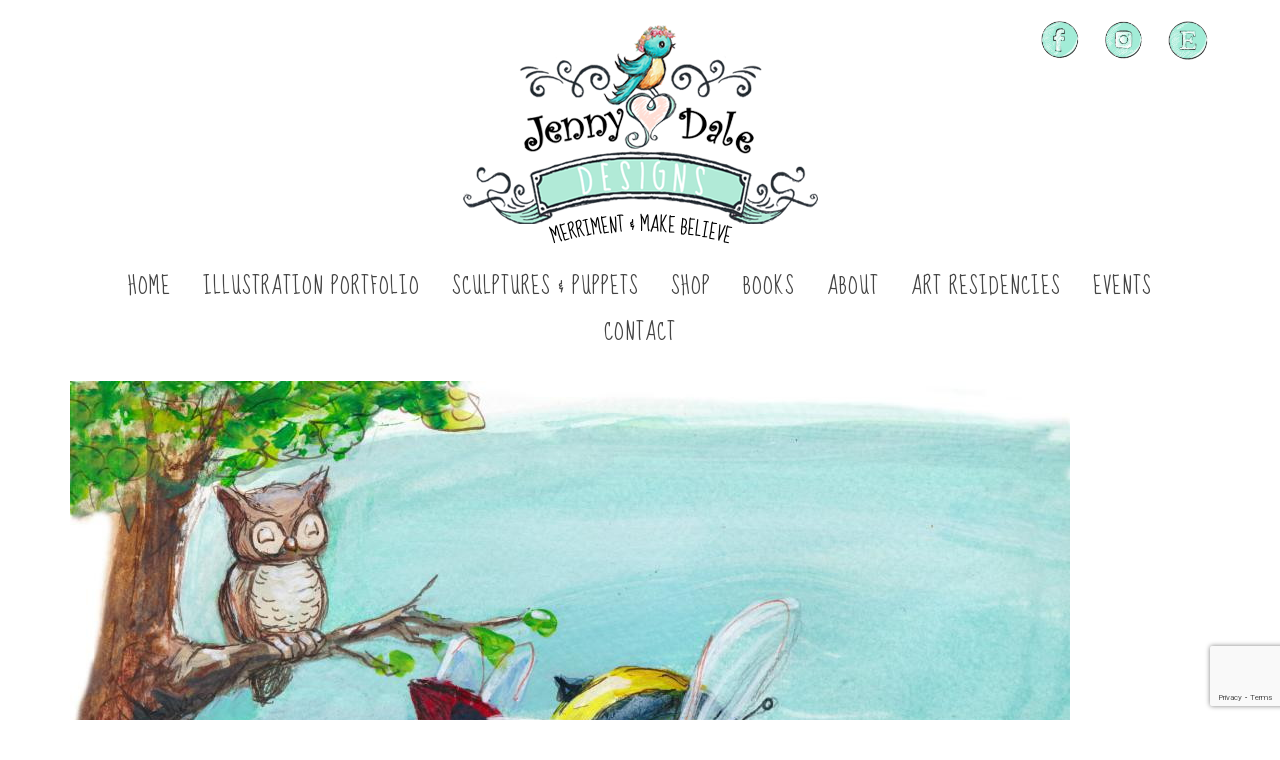

--- FILE ---
content_type: text/html; charset=UTF-8
request_url: https://www.jennydaledesigns.com/darwin-the-dragonfly-kindle-ebook-000008_thumb/
body_size: 13970
content:
<!DOCTYPE html>
<html class="no-js" dir="ltr" lang="en" itemscope="itemscope" itemtype="https://schema.org/WebPage" >
<head>
<meta charset="UTF-8">
<meta name="viewport" content="width=device-width, initial-scale=1.0">
<meta http-equiv="X-UA-Compatible" content="IE=edge">
<title>Darwin the Dragonfly kindle ebook-000008_thumb | Jenny Dale Designs</title>
<!-- All in One SEO 4.9.1.1 - aioseo.com -->
<meta name="robots" content="max-image-preview:large" />
<meta name="author" content="adminjen"/>
<link rel="canonical" href="https://www.jennydaledesigns.com/darwin-the-dragonfly-kindle-ebook-000008_thumb/" />
<meta name="generator" content="All in One SEO (AIOSEO) 4.9.1.1" />
<meta property="og:locale" content="en_US" />
<meta property="og:site_name" content="Jenny Dale Designs | The Art of Moments, Memories, and Make Believe" />
<meta property="og:type" content="article" />
<meta property="og:title" content="Darwin the Dragonfly kindle ebook-000008_thumb | Jenny Dale Designs" />
<meta property="og:url" content="https://www.jennydaledesigns.com/darwin-the-dragonfly-kindle-ebook-000008_thumb/" />
<meta property="og:image" content="https://www.jennydaledesigns.com/wp-content/uploads/2024/01/slider1.jpg" />
<meta property="og:image:secure_url" content="https://www.jennydaledesigns.com/wp-content/uploads/2024/01/slider1.jpg" />
<meta property="og:image:width" content="1500" />
<meta property="og:image:height" content="585" />
<meta property="article:published_time" content="2018-08-29T20:28:06+00:00" />
<meta property="article:modified_time" content="2018-08-29T20:28:06+00:00" />
<script type="application/ld+json" class="aioseo-schema">
{"@context":"https:\/\/schema.org","@graph":[{"@type":"BreadcrumbList","@id":"https:\/\/www.jennydaledesigns.com\/darwin-the-dragonfly-kindle-ebook-000008_thumb\/#breadcrumblist","itemListElement":[{"@type":"ListItem","@id":"https:\/\/www.jennydaledesigns.com#listItem","position":1,"name":"Home","item":"https:\/\/www.jennydaledesigns.com","nextItem":{"@type":"ListItem","@id":"https:\/\/www.jennydaledesigns.com\/darwin-the-dragonfly-kindle-ebook-000008_thumb\/#listItem","name":"Darwin the Dragonfly kindle ebook-000008_thumb"}},{"@type":"ListItem","@id":"https:\/\/www.jennydaledesigns.com\/darwin-the-dragonfly-kindle-ebook-000008_thumb\/#listItem","position":2,"name":"Darwin the Dragonfly kindle ebook-000008_thumb","previousItem":{"@type":"ListItem","@id":"https:\/\/www.jennydaledesigns.com#listItem","name":"Home"}}]},{"@type":"ItemPage","@id":"https:\/\/www.jennydaledesigns.com\/darwin-the-dragonfly-kindle-ebook-000008_thumb\/#itempage","url":"https:\/\/www.jennydaledesigns.com\/darwin-the-dragonfly-kindle-ebook-000008_thumb\/","name":"Darwin the Dragonfly kindle ebook-000008_thumb | Jenny Dale Designs","inLanguage":"en-US","isPartOf":{"@id":"https:\/\/www.jennydaledesigns.com\/#website"},"breadcrumb":{"@id":"https:\/\/www.jennydaledesigns.com\/darwin-the-dragonfly-kindle-ebook-000008_thumb\/#breadcrumblist"},"author":{"@id":"https:\/\/www.jennydaledesigns.com\/author\/admin\/#author"},"creator":{"@id":"https:\/\/www.jennydaledesigns.com\/author\/admin\/#author"},"datePublished":"2018-08-29T20:28:06+00:00","dateModified":"2018-08-29T20:28:06+00:00"},{"@type":"Organization","@id":"https:\/\/www.jennydaledesigns.com\/#organization","name":"Jenny Dale Designs","description":"The Art of Moments, Memories, and Make Believe","url":"https:\/\/www.jennydaledesigns.com\/"},{"@type":"Person","@id":"https:\/\/www.jennydaledesigns.com\/author\/admin\/#author","url":"https:\/\/www.jennydaledesigns.com\/author\/admin\/","name":"adminjen","image":{"@type":"ImageObject","@id":"https:\/\/www.jennydaledesigns.com\/darwin-the-dragonfly-kindle-ebook-000008_thumb\/#authorImage","url":"https:\/\/secure.gravatar.com\/avatar\/10a38f2ab1362ca80bc9b73a0de946af30faca422e667a7a3cce646714cadc05?s=96&d=mm&r=g","width":96,"height":96,"caption":"adminjen"}},{"@type":"WebSite","@id":"https:\/\/www.jennydaledesigns.com\/#website","url":"https:\/\/www.jennydaledesigns.com\/","name":"Jenny Dale Designs","description":"The Art of Moments, Memories, and Make Believe","inLanguage":"en-US","publisher":{"@id":"https:\/\/www.jennydaledesigns.com\/#organization"}}]}
</script>
<!-- All in One SEO -->
<link rel='dns-prefetch' href='//fonts.googleapis.com' />
<link rel="alternate" type="application/rss+xml" title="Jenny Dale Designs &raquo; Feed" href="https://www.jennydaledesigns.com/feed/" />
<link rel="alternate" type="application/rss+xml" title="Jenny Dale Designs &raquo; Comments Feed" href="https://www.jennydaledesigns.com/comments/feed/" />
<link rel="alternate" type="application/rss+xml" title="Jenny Dale Designs &raquo; Darwin the Dragonfly kindle ebook-000008_thumb Comments Feed" href="https://www.jennydaledesigns.com/feed/?attachment_id=1985" />
<link rel="alternate" title="oEmbed (JSON)" type="application/json+oembed" href="https://www.jennydaledesigns.com/wp-json/oembed/1.0/embed?url=https%3A%2F%2Fwww.jennydaledesigns.com%2Fdarwin-the-dragonfly-kindle-ebook-000008_thumb%2F" />
<link rel="alternate" title="oEmbed (XML)" type="text/xml+oembed" href="https://www.jennydaledesigns.com/wp-json/oembed/1.0/embed?url=https%3A%2F%2Fwww.jennydaledesigns.com%2Fdarwin-the-dragonfly-kindle-ebook-000008_thumb%2F&#038;format=xml" />
<style id='wp-img-auto-sizes-contain-inline-css' type='text/css'>
img:is([sizes=auto i],[sizes^="auto," i]){contain-intrinsic-size:3000px 1500px}
/*# sourceURL=wp-img-auto-sizes-contain-inline-css */
</style>
<style id='wp-emoji-styles-inline-css' type='text/css'>
img.wp-smiley, img.emoji {
display: inline !important;
border: none !important;
box-shadow: none !important;
height: 1em !important;
width: 1em !important;
margin: 0 0.07em !important;
vertical-align: -0.1em !important;
background: none !important;
padding: 0 !important;
}
/*# sourceURL=wp-emoji-styles-inline-css */
</style>
<!-- <link rel='stylesheet' id='wp-block-library-css' href='https://www.jennydaledesigns.com/wp-includes/css/dist/block-library/style.min.css?ver=6.9' type='text/css' media='all' /> -->
<link rel="stylesheet" type="text/css" href="//www.jennydaledesigns.com/wp-content/cache/wpfc-minified/k170zpw5/4lvzd.css" media="all"/>
<style id='global-styles-inline-css' type='text/css'>
:root{--wp--preset--aspect-ratio--square: 1;--wp--preset--aspect-ratio--4-3: 4/3;--wp--preset--aspect-ratio--3-4: 3/4;--wp--preset--aspect-ratio--3-2: 3/2;--wp--preset--aspect-ratio--2-3: 2/3;--wp--preset--aspect-ratio--16-9: 16/9;--wp--preset--aspect-ratio--9-16: 9/16;--wp--preset--color--black: #000;--wp--preset--color--cyan-bluish-gray: #abb8c3;--wp--preset--color--white: #fff;--wp--preset--color--pale-pink: #f78da7;--wp--preset--color--vivid-red: #cf2e2e;--wp--preset--color--luminous-vivid-orange: #ff6900;--wp--preset--color--luminous-vivid-amber: #fcb900;--wp--preset--color--light-green-cyan: #7bdcb5;--wp--preset--color--vivid-green-cyan: #00d084;--wp--preset--color--pale-cyan-blue: #8ed1fc;--wp--preset--color--vivid-cyan-blue: #0693e3;--wp--preset--color--vivid-purple: #9b51e0;--wp--preset--color--virtue-primary: #6bd5b2;--wp--preset--color--virtue-primary-light: #b1ead7;--wp--preset--color--very-light-gray: #eee;--wp--preset--color--very-dark-gray: #444;--wp--preset--gradient--vivid-cyan-blue-to-vivid-purple: linear-gradient(135deg,rgb(6,147,227) 0%,rgb(155,81,224) 100%);--wp--preset--gradient--light-green-cyan-to-vivid-green-cyan: linear-gradient(135deg,rgb(122,220,180) 0%,rgb(0,208,130) 100%);--wp--preset--gradient--luminous-vivid-amber-to-luminous-vivid-orange: linear-gradient(135deg,rgb(252,185,0) 0%,rgb(255,105,0) 100%);--wp--preset--gradient--luminous-vivid-orange-to-vivid-red: linear-gradient(135deg,rgb(255,105,0) 0%,rgb(207,46,46) 100%);--wp--preset--gradient--very-light-gray-to-cyan-bluish-gray: linear-gradient(135deg,rgb(238,238,238) 0%,rgb(169,184,195) 100%);--wp--preset--gradient--cool-to-warm-spectrum: linear-gradient(135deg,rgb(74,234,220) 0%,rgb(151,120,209) 20%,rgb(207,42,186) 40%,rgb(238,44,130) 60%,rgb(251,105,98) 80%,rgb(254,248,76) 100%);--wp--preset--gradient--blush-light-purple: linear-gradient(135deg,rgb(255,206,236) 0%,rgb(152,150,240) 100%);--wp--preset--gradient--blush-bordeaux: linear-gradient(135deg,rgb(254,205,165) 0%,rgb(254,45,45) 50%,rgb(107,0,62) 100%);--wp--preset--gradient--luminous-dusk: linear-gradient(135deg,rgb(255,203,112) 0%,rgb(199,81,192) 50%,rgb(65,88,208) 100%);--wp--preset--gradient--pale-ocean: linear-gradient(135deg,rgb(255,245,203) 0%,rgb(182,227,212) 50%,rgb(51,167,181) 100%);--wp--preset--gradient--electric-grass: linear-gradient(135deg,rgb(202,248,128) 0%,rgb(113,206,126) 100%);--wp--preset--gradient--midnight: linear-gradient(135deg,rgb(2,3,129) 0%,rgb(40,116,252) 100%);--wp--preset--font-size--small: 13px;--wp--preset--font-size--medium: 20px;--wp--preset--font-size--large: 36px;--wp--preset--font-size--x-large: 42px;--wp--preset--spacing--20: 0.44rem;--wp--preset--spacing--30: 0.67rem;--wp--preset--spacing--40: 1rem;--wp--preset--spacing--50: 1.5rem;--wp--preset--spacing--60: 2.25rem;--wp--preset--spacing--70: 3.38rem;--wp--preset--spacing--80: 5.06rem;--wp--preset--shadow--natural: 6px 6px 9px rgba(0, 0, 0, 0.2);--wp--preset--shadow--deep: 12px 12px 50px rgba(0, 0, 0, 0.4);--wp--preset--shadow--sharp: 6px 6px 0px rgba(0, 0, 0, 0.2);--wp--preset--shadow--outlined: 6px 6px 0px -3px rgb(255, 255, 255), 6px 6px rgb(0, 0, 0);--wp--preset--shadow--crisp: 6px 6px 0px rgb(0, 0, 0);}:where(.is-layout-flex){gap: 0.5em;}:where(.is-layout-grid){gap: 0.5em;}body .is-layout-flex{display: flex;}.is-layout-flex{flex-wrap: wrap;align-items: center;}.is-layout-flex > :is(*, div){margin: 0;}body .is-layout-grid{display: grid;}.is-layout-grid > :is(*, div){margin: 0;}:where(.wp-block-columns.is-layout-flex){gap: 2em;}:where(.wp-block-columns.is-layout-grid){gap: 2em;}:where(.wp-block-post-template.is-layout-flex){gap: 1.25em;}:where(.wp-block-post-template.is-layout-grid){gap: 1.25em;}.has-black-color{color: var(--wp--preset--color--black) !important;}.has-cyan-bluish-gray-color{color: var(--wp--preset--color--cyan-bluish-gray) !important;}.has-white-color{color: var(--wp--preset--color--white) !important;}.has-pale-pink-color{color: var(--wp--preset--color--pale-pink) !important;}.has-vivid-red-color{color: var(--wp--preset--color--vivid-red) !important;}.has-luminous-vivid-orange-color{color: var(--wp--preset--color--luminous-vivid-orange) !important;}.has-luminous-vivid-amber-color{color: var(--wp--preset--color--luminous-vivid-amber) !important;}.has-light-green-cyan-color{color: var(--wp--preset--color--light-green-cyan) !important;}.has-vivid-green-cyan-color{color: var(--wp--preset--color--vivid-green-cyan) !important;}.has-pale-cyan-blue-color{color: var(--wp--preset--color--pale-cyan-blue) !important;}.has-vivid-cyan-blue-color{color: var(--wp--preset--color--vivid-cyan-blue) !important;}.has-vivid-purple-color{color: var(--wp--preset--color--vivid-purple) !important;}.has-black-background-color{background-color: var(--wp--preset--color--black) !important;}.has-cyan-bluish-gray-background-color{background-color: var(--wp--preset--color--cyan-bluish-gray) !important;}.has-white-background-color{background-color: var(--wp--preset--color--white) !important;}.has-pale-pink-background-color{background-color: var(--wp--preset--color--pale-pink) !important;}.has-vivid-red-background-color{background-color: var(--wp--preset--color--vivid-red) !important;}.has-luminous-vivid-orange-background-color{background-color: var(--wp--preset--color--luminous-vivid-orange) !important;}.has-luminous-vivid-amber-background-color{background-color: var(--wp--preset--color--luminous-vivid-amber) !important;}.has-light-green-cyan-background-color{background-color: var(--wp--preset--color--light-green-cyan) !important;}.has-vivid-green-cyan-background-color{background-color: var(--wp--preset--color--vivid-green-cyan) !important;}.has-pale-cyan-blue-background-color{background-color: var(--wp--preset--color--pale-cyan-blue) !important;}.has-vivid-cyan-blue-background-color{background-color: var(--wp--preset--color--vivid-cyan-blue) !important;}.has-vivid-purple-background-color{background-color: var(--wp--preset--color--vivid-purple) !important;}.has-black-border-color{border-color: var(--wp--preset--color--black) !important;}.has-cyan-bluish-gray-border-color{border-color: var(--wp--preset--color--cyan-bluish-gray) !important;}.has-white-border-color{border-color: var(--wp--preset--color--white) !important;}.has-pale-pink-border-color{border-color: var(--wp--preset--color--pale-pink) !important;}.has-vivid-red-border-color{border-color: var(--wp--preset--color--vivid-red) !important;}.has-luminous-vivid-orange-border-color{border-color: var(--wp--preset--color--luminous-vivid-orange) !important;}.has-luminous-vivid-amber-border-color{border-color: var(--wp--preset--color--luminous-vivid-amber) !important;}.has-light-green-cyan-border-color{border-color: var(--wp--preset--color--light-green-cyan) !important;}.has-vivid-green-cyan-border-color{border-color: var(--wp--preset--color--vivid-green-cyan) !important;}.has-pale-cyan-blue-border-color{border-color: var(--wp--preset--color--pale-cyan-blue) !important;}.has-vivid-cyan-blue-border-color{border-color: var(--wp--preset--color--vivid-cyan-blue) !important;}.has-vivid-purple-border-color{border-color: var(--wp--preset--color--vivid-purple) !important;}.has-vivid-cyan-blue-to-vivid-purple-gradient-background{background: var(--wp--preset--gradient--vivid-cyan-blue-to-vivid-purple) !important;}.has-light-green-cyan-to-vivid-green-cyan-gradient-background{background: var(--wp--preset--gradient--light-green-cyan-to-vivid-green-cyan) !important;}.has-luminous-vivid-amber-to-luminous-vivid-orange-gradient-background{background: var(--wp--preset--gradient--luminous-vivid-amber-to-luminous-vivid-orange) !important;}.has-luminous-vivid-orange-to-vivid-red-gradient-background{background: var(--wp--preset--gradient--luminous-vivid-orange-to-vivid-red) !important;}.has-very-light-gray-to-cyan-bluish-gray-gradient-background{background: var(--wp--preset--gradient--very-light-gray-to-cyan-bluish-gray) !important;}.has-cool-to-warm-spectrum-gradient-background{background: var(--wp--preset--gradient--cool-to-warm-spectrum) !important;}.has-blush-light-purple-gradient-background{background: var(--wp--preset--gradient--blush-light-purple) !important;}.has-blush-bordeaux-gradient-background{background: var(--wp--preset--gradient--blush-bordeaux) !important;}.has-luminous-dusk-gradient-background{background: var(--wp--preset--gradient--luminous-dusk) !important;}.has-pale-ocean-gradient-background{background: var(--wp--preset--gradient--pale-ocean) !important;}.has-electric-grass-gradient-background{background: var(--wp--preset--gradient--electric-grass) !important;}.has-midnight-gradient-background{background: var(--wp--preset--gradient--midnight) !important;}.has-small-font-size{font-size: var(--wp--preset--font-size--small) !important;}.has-medium-font-size{font-size: var(--wp--preset--font-size--medium) !important;}.has-large-font-size{font-size: var(--wp--preset--font-size--large) !important;}.has-x-large-font-size{font-size: var(--wp--preset--font-size--x-large) !important;}
/*# sourceURL=global-styles-inline-css */
</style>
<style id='classic-theme-styles-inline-css' type='text/css'>
/*! This file is auto-generated */
.wp-block-button__link{color:#fff;background-color:#32373c;border-radius:9999px;box-shadow:none;text-decoration:none;padding:calc(.667em + 2px) calc(1.333em + 2px);font-size:1.125em}.wp-block-file__button{background:#32373c;color:#fff;text-decoration:none}
/*# sourceURL=/wp-includes/css/classic-themes.min.css */
</style>
<!-- <link rel='stylesheet' id='contact-form-7-css' href='https://www.jennydaledesigns.com/wp-content/plugins/contact-form-7/includes/css/styles.css?ver=6.1.4' type='text/css' media='all' /> -->
<!-- <link rel='stylesheet' id='eeb-css-frontend-css' href='https://www.jennydaledesigns.com/wp-content/plugins/email-encoder-bundle/core/includes/assets/css/style.css?ver=251210-62456' type='text/css' media='all' /> -->
<!-- <link rel='stylesheet' id='mm-compiled-options-mobmenu-css' href='https://www.jennydaledesigns.com/wp-content/uploads/dynamic-mobmenu.css?ver=2.8.8-260' type='text/css' media='all' /> -->
<link rel="stylesheet" type="text/css" href="//www.jennydaledesigns.com/wp-content/cache/wpfc-minified/1dmo9qqu/4lvzd.css" media="all"/>
<link rel='stylesheet' id='mm-google-webfont-montserrat-css' href='//fonts.googleapis.com/css?family=Montserrat%3Ainherit%2C400&#038;subset=latin%2Clatin-ext&#038;ver=6.9' type='text/css' media='all' />
<!-- <link rel='stylesheet' id='virtue_main-css' href='https://www.jennydaledesigns.com/wp-content/themes/virtue_premium/assets/css/virtue.css?ver=4.10.21' type='text/css' media='all' /> -->
<link rel="stylesheet" type="text/css" href="//www.jennydaledesigns.com/wp-content/cache/wpfc-minified/2ncx7z1k/4lvzd.css" media="all"/>
<!-- <link rel='stylesheet' id='virtue_print-css' href='https://www.jennydaledesigns.com/wp-content/themes/virtue_premium/assets/css/virtue_print.css?ver=4.10.21' type='text/css' media='print' /> -->
<link rel="stylesheet" type="text/css" href="//www.jennydaledesigns.com/wp-content/cache/wpfc-minified/jnzld79y/4lvzd.css" media="print"/>
<!-- <link rel='stylesheet' id='virtue_so_pb-css' href='https://www.jennydaledesigns.com/wp-content/themes/virtue_premium/assets/css/virtue-so-page-builder.css?ver=4.10.21' type='text/css' media='all' /> -->
<!-- <link rel='stylesheet' id='virtue_icons-css' href='https://www.jennydaledesigns.com/wp-content/themes/virtue_premium/assets/css/virtue_icons.css?ver=4.10.21' type='text/css' media='all' /> -->
<!-- <link rel='stylesheet' id='virtue_skin-css' href='https://www.jennydaledesigns.com/wp-content/themes/virtue_premium/assets/css/skins/default.css?ver=4.10.21' type='text/css' media='all' /> -->
<!-- <link rel='stylesheet' id='virtue_child-css' href='https://www.jennydaledesigns.com/wp-content/themes/virtue_premium_child/style.css?ver=1.0.0' type='text/css' media='all' /> -->
<!-- <link rel='stylesheet' id='cssmobmenu-icons-css' href='https://www.jennydaledesigns.com/wp-content/plugins/mobile-menu/includes/css/mobmenu-icons.css?ver=6.9' type='text/css' media='all' /> -->
<!-- <link rel='stylesheet' id='cssmobmenu-css' href='https://www.jennydaledesigns.com/wp-content/plugins/mobile-menu/includes/css/mobmenu.css?ver=2.8.8' type='text/css' media='all' /> -->
<link rel="stylesheet" type="text/css" href="//www.jennydaledesigns.com/wp-content/cache/wpfc-minified/lz2wq16h/4lvzd.css" media="all"/>
<link rel='stylesheet' id='redux-google-fonts-virtue_premium-css' href='https://fonts.googleapis.com/css?family=Lato%3A400%7CSue+Ellen+Francisco%3A400%7CRuge+Boogie%3A400%7CMontserrat%3A100%2C200%2C300%2C400%2C500%2C600%2C700%2C800%2C900%2C100italic%2C200italic%2C300italic%2C400italic%2C500italic%2C600italic%2C700italic%2C800italic%2C900italic&#038;subset=latin&#038;ver=6.9' type='text/css' media='all' />
<!-- <link rel='stylesheet' id='jquery.lightbox.min.css-css' href='https://www.jennydaledesigns.com/wp-content/plugins/wp-jquery-lightbox/lightboxes/wp-jquery-lightbox/styles/lightbox.min.css?ver=2.3.4' type='text/css' media='all' /> -->
<!-- <link rel='stylesheet' id='jqlb-overrides-css' href='https://www.jennydaledesigns.com/wp-content/plugins/wp-jquery-lightbox/lightboxes/wp-jquery-lightbox/styles/overrides.css?ver=2.3.4' type='text/css' media='all' /> -->
<link rel="stylesheet" type="text/css" href="//www.jennydaledesigns.com/wp-content/cache/wpfc-minified/kxuljmp1/4lvzd.css" media="all"/>
<style id='jqlb-overrides-inline-css' type='text/css'>
#outerImageContainer {
box-shadow: 0 0 4px 2px rgba(0,0,0,.2);
}
#imageContainer{
padding: 6px;
}
#imageDataContainer {
box-shadow: 0 -4px 0 0 #fff, 0 0 4px 2px rgba(0,0,0,.1);
z-index: auto;
}
#prevArrow,
#nextArrow{
background-color: rgba(255,255,255,.7;
color: #000000;
}
/*# sourceURL=jqlb-overrides-inline-css */
</style>
<!--n2css--><!--n2js--><script src='//www.jennydaledesigns.com/wp-content/cache/wpfc-minified/2z894weg/64wt4.js' type="text/javascript"></script>
<!-- <script type="text/javascript" src="https://www.jennydaledesigns.com/wp-includes/js/jquery/jquery.min.js?ver=3.7.1" id="jquery-core-js"></script> -->
<!-- <script type="text/javascript" src="https://www.jennydaledesigns.com/wp-includes/js/jquery/jquery-migrate.min.js?ver=3.4.1" id="jquery-migrate-js"></script> -->
<!-- <script type="text/javascript" src="https://www.jennydaledesigns.com/wp-content/plugins/email-encoder-bundle/core/includes/assets/js/custom.js?ver=251210-62456" id="eeb-js-frontend-js"></script> -->
<!-- <script type="text/javascript" src="https://www.jennydaledesigns.com/wp-content/plugins/mobile-menu/includes/js/mobmenu.js?ver=2.8.8" id="mobmenujs-js"></script> -->
<link rel="https://api.w.org/" href="https://www.jennydaledesigns.com/wp-json/" /><link rel="alternate" title="JSON" type="application/json" href="https://www.jennydaledesigns.com/wp-json/wp/v2/media/1985" /><link rel="EditURI" type="application/rsd+xml" title="RSD" href="https://www.jennydaledesigns.com/xmlrpc.php?rsd" />
<link rel='shortlink' href='https://www.jennydaledesigns.com/?p=1985' />
<style type="text/css" id="kt-custom-css">#logo {padding-top:25px;}#logo {padding-bottom:10px;}#logo {margin-left:0px;}#logo {margin-right:0px;}#nav-main, .nav-main {margin-top:40px;}#nav-main, .nav-main  {margin-bottom:10px;}.headerfont, .tp-caption, .yith-wcan-list li, .yith-wcan .yith-wcan-reset-navigation, ul.yith-wcan-label li a, .price {font-family:Sue Ellen Francisco;} 
.topbarmenu ul li {font-family:Sue Ellen Francisco;}
#kadbreadcrumbs {font-family:Montserrat;}a:hover, .has-virtue-primary-light-color {color: #b1ead7;} .kad-btn-primary:hover, .button.pay:hover, .login .form-row .button:hover, #payment #place_order:hover, .yith-wcan .yith-wcan-reset-navigation:hover, .widget_shopping_cart_content .checkout:hover,.single_add_to_cart_button:hover,
.woocommerce-message .button:hover, #commentform .form-submit #submit:hover, .wpcf7 input.wpcf7-submit:hover, .track_order .button:hover, .widget_layered_nav_filters ul li a:hover, .cart_totals .checkout-button:hover,.shipping-calculator-form .button:hover,
.widget_layered_nav ul li.chosen a:hover, .shop_table .actions input[type=submit].checkout-button:hover, #kad-head-cart-popup a.button.checkout:hover, input[type="submit"].button:hover, .product_item.hidetheaction:hover .kad_add_to_cart, .post-password-form input[type="submit"]:hover, .has-virtue-primary-light-background-color {background: #b1ead7;}.home-message:hover {background-color:#6bd5b2; background-color: rgba(107, 213, 178, 0.6);}
nav.woocommerce-pagination ul li a:hover, .wp-pagenavi a:hover, .panel-heading .accordion-toggle, .variations .kad_radio_variations label:hover, .variations .kad_radio_variations input[type=radio]:focus + label, .variations .kad_radio_variations label.selectedValue, .variations .kad_radio_variations input[type=radio]:checked + label {border-color: #6bd5b2;}
a, a:focus, #nav-main ul.sf-menu ul li a:hover, .product_price ins .amount, .price ins .amount, .color_primary, .primary-color, #logo a.brand, #nav-main ul.sf-menu a:hover,
.woocommerce-message:before, .woocommerce-info:before, #nav-second ul.sf-menu a:hover, .footerclass a:hover, .posttags a:hover, .subhead a:hover, .nav-trigger-case:hover .kad-menu-name, 
.nav-trigger-case:hover .kad-navbtn, #kadbreadcrumbs a:hover, #wp-calendar a, .testimonialbox .kadtestimoniallink:hover, .star-rating, .has-virtue-primary-color {color: #6bd5b2;}
.widget_price_filter .ui-slider .ui-slider-handle, .product_item .kad_add_to_cart:hover, .product_item.hidetheaction:hover .kad_add_to_cart:hover, .kad-btn-primary, .button.pay, html .woocommerce-page .widget_layered_nav ul.yith-wcan-label li a:hover, html .woocommerce-page .widget_layered_nav ul.yith-wcan-label li.chosen a,
.product-category.grid_item a:hover h5, .woocommerce-message .button, .widget_layered_nav_filters ul li a, .widget_layered_nav ul li.chosen a, .track_order .button, .wpcf7 input.wpcf7-submit, .yith-wcan .yith-wcan-reset-navigation,.single_add_to_cart_button,
#containerfooter .menu li a:hover, .bg_primary, .portfolionav a:hover, .home-iconmenu a:hover, .home-iconmenu .home-icon-item:hover, p.demo_store, .topclass, #commentform .form-submit #submit, .kad-hover-bg-primary:hover, .widget_shopping_cart_content .checkout,
.login .form-row .button, .post-password-form input[type="submit"], .menu-cart-btn .kt-cart-total, #kad-head-cart-popup a.button.checkout, .kad-post-navigation .kad-previous-link a:hover, .kad-post-navigation .kad-next-link a:hover, .shipping-calculator-form .button, .cart_totals .checkout-button, .select2-results .select2-highlighted, .variations .kad_radio_variations label.selectedValue, .variations .kad_radio_variations input[type=radio]:checked + label, #payment #place_order, .shop_table .actions input[type=submit].checkout-button, input[type="submit"].button, .productnav a:hover, .image_menu_hover_class, .select2-container--default .select2-results__option--highlighted[aria-selected], .has-virtue-primary-background-color {background: #6bd5b2;}#nav-main ul.sf-menu a:hover, #nav-main ul.sf-menu a:focus, .nav-main ul.sf-menu a:hover, .nav-main ul.sf-menu a:focus, #nav-main ul.sf-menu li.current-menu-item > a, .nav-main ul.sf-menu li.current-menu-item > a, #nav-main ul.sf-menu ul li a:hover, .nav-main ul.sf-menu ul li a:hover, #nav-main ul.sf-menu ul li a:focus, .nav-main ul.sf-menu ul li a:focus {color:#fc7752;}.footerclass {background:#a0dac5 url(https://www.jennydaledesigns.com/wp-content/uploads/2024/01/background-1.jpg)  center center;}.sidebar a, .product_price, .select2-container .select2-choice, .kt_product_toggle_container .toggle_grid, .kt_product_toggle_container .toggle_list, .kt_product_toggle_container_list .toggle_grid, .kt_product_toggle_container_list .toggle_list {color:#000000;}input[type=number]::-webkit-inner-spin-button, input[type=number]::-webkit-outer-spin-button { -webkit-appearance: none; margin: 0; } input[type=number] {-moz-appearance: textfield;}.quantity input::-webkit-outer-spin-button,.quantity input::-webkit-inner-spin-button {display: none;}.sidebar a, .product_price, .select2-container .select2-choice, .kt_product_toggle_container .toggle_grid, .kt_product_toggle_container .toggle_list, .kt_product_toggle_container_list .toggle_grid, .kt_product_toggle_container_list .toggle_list {color:#000000;}.portfolionav {padding: 10px 0 10px;}.woocommerce-ordering {margin: 16px 0 0;}.product_item .product_details h5 {text-transform: none;}.product_item .product_details h5 {min-height:40px;}#nav-second ul.sf-menu>li {width:16.5%;}.kad-header-style-two .nav-main ul.sf-menu > li {width: 33.333333%;}[class*="wp-image"] {-webkit-box-shadow: none;-moz-box-shadow: none;box-shadow: none;border:none;}[class*="wp-image"]:hover {-webkit-box-shadow: none;-moz-box-shadow: none;box-shadow: none;border:none;} .light-dropshaddow {-moz-box-shadow: none;-webkit-box-shadow: none;box-shadow: none;}@media (max-width: 992px) {.nav-trigger .nav-trigger-case {position: static; display: block; width: 100%;}}@media only screen and (device-width: 768px) {.nav-trigger .nav-trigger-case {position: static; display: block; width: 100%;}}.entry-content p { margin-bottom:16px;}.sliderclass {margin-bottom: 0px!important; padding-bottom: 0px!important;}
.wrap.contentclass {margin-top: 0px!important; padding-top: 10px!important; padding-bottom: 20px!important;}
.wrap.contentclass {margin-top: 0px!important; padding-top: 10px!important; padding-bottom: 20px!important;}
.wrap {margin-bottom: 60px!important;}
#nav-main {border-top: solid 0px #CCC; width: 70%; margin-left: auto; margin-right: auto; padding-top: 10px; margin-bottom: 0px!Important; margin-top: 0px!important;}
#nav-main a {	text-transform: uppercase; letter-spacing: 1px;}
.sf-menu a {padding-left: 14px!important; padding-right: 14px!important;}
.page-header
{
padding-bottom: 0px;
margin-top: 0px;
margin-right: 0px;
margin-bottom: 0px;
margin-left: 0px;
}
.sliderclass {padding-bottom: 0px!important;}
#logo img {width: 100%; height: auto; max-width: 400px;}
body.home h1 {font-family: "Ruge Boogie";
line-height: 66px;
font-weight: 400;
font-style: normal;
font-size: 62px;}
body.home h2 {font-family: "Sue Ellen Francisco";
line-height: 40px;
font-weight: 400;
font-style: normal;
font-size: 32px; text-transform: uppercase; }
.homeAbout h2 {color: #fc7752; background-image: url("https://www.jennydaledesigns.com/wp-content/uploads/2024/01/title-deco-1.png");
background-repeat: no-repeat!important; background-position: right 6px; background-size: 76px auto; width: 250px;}
.page-header {text-align: center; border-bottom: 0px; padding-top: 40px; padding-bottom: 40px;}
.feature1 h2 { background-image: url("https://www.jennydaledesigns.com/wp-content/uploads/2024/01/ribbon-1.png");
background-repeat: no-repeat!important; background-position: center top; background-size: 320px auto; text-align: center; height: 157px; padding-top: 62px; text-transform: uppercase; }
.portfolioHome .widget-title {display: none!important;}
.portfolioHome {text-align: center!important;}
.portfolioHome h2 {display: inline-block; width: 300px; padding: 0px!important; margin: 0px!important;}
.portfolioHome p {display: inline-block; padding: 0px!important; margin: 0px!important;}
.portfolioHome img {margin: 0px!important; padding: 0px!important; width: 75px!Important; height: auto;}
a.buttonDeco { background-image: url("https://www.jennydaledesigns.com/wp-content/uploads/2024/01/button-1.png");
background-repeat: no-repeat!important; background-position: center top; background-size: 200px auto; text-align: center; height: 122px; padding-top: 45px; text-transform: uppercase; font-family: "Sue Ellen Francisco";
line-height: 40px;
font-weight: 400;
font-style: normal;
font-size: 32px; 
display: block;
color: #000!important;}
a.buttonDeco:hover {opacity: 0.8!important; }
a.buttonDecoSM { background-image: url("https://www.jennydaledesigns.com/wp-content/uploads/2024/01/button-1.png");
background-repeat: no-repeat!important; background-position: center top; background-size: 200px auto; text-align: center; height: 122px; padding-top: 45px; text-transform: uppercase; font-family: "Sue Ellen Francisco";
line-height: 40px;
font-weight: 400;
font-style: normal;
font-size: 24px; 
display: block;
color: #000!important;}
a.buttonDecoSM:hover {opacity: 0.8!important; }
h4 {text-transform: uppercase;}
input.wpcf7-submit {margin-top: 0px; text-transform: uppercase; padding-bottom: 12px!important; padding-top: 4px!Important;}
.footerclass form {padding: 12px!important; background-color: rgba(255, 255, 255, 0.2)!important; max-width: 400px;}
.footerclass textarea {height: 80px;border-radius: 5px; border: 0px!important;}
.footerclass input {height: 32px;border-radius: 5px; border: 0px!important;}
.footerclass td {padding: 5px!Important;}
.footercol3 {text-align: right;}
.footercol2 .widget-2 img {display: inline-block; width: 60px; height: auto;}
#topSocial {position: absolute; width: 100%;}
.topSocialContainer {width: 250px; float: right;}
.topSocialContainer img {width: 60px; height: auto;}
.topSocialContainer a {display: inline-block;}
.topSocialContainer a:hover, .footercol2 a:hover {opacity: 0.7;}
body.books p {margin-bottom: 0px!important;}
body.books .entry-content img {padding-bottom: 13px!important; padding-top: 0px!important;}
body.books .entry-content a:hover {opacity: 0.8;}
@media screen and (min-width: 200px) and (max-width: 1200px) {
#nav-main a {font-size: 16px!important;}
.footercol1, .footercol2, .footercol3 {padding-top: 40px;}
#logo {padding-top: 80px;}
.topSocialContainer {width: 190px; float: none; margin-left:auto!important; margin-right: auto!Important;}
.topSocialContainer img {width: 60px; height: auto;}
body.books .entry-content img {padding-bottom: 10px!important; padding-top: 0px!important;}
}</style><style type="text/css">.recentcomments a{display:inline !important;padding:0 !important;margin:0 !important;}</style><link rel="icon" href="https://www.jennydaledesigns.com/wp-content/uploads/2016/07/cropped-bird-only-2-32x32.jpg" sizes="32x32" />
<link rel="icon" href="https://www.jennydaledesigns.com/wp-content/uploads/2016/07/cropped-bird-only-2-192x192.jpg" sizes="192x192" />
<link rel="apple-touch-icon" href="https://www.jennydaledesigns.com/wp-content/uploads/2016/07/cropped-bird-only-2-180x180.jpg" />
<meta name="msapplication-TileImage" content="https://www.jennydaledesigns.com/wp-content/uploads/2016/07/cropped-bird-only-2-270x270.jpg" />
<style type="text/css" title="dynamic-css" class="options-output">header #logo a.brand,.logofont{font-family:Lato;line-height:40px;font-weight:400;font-style:normal;font-size:32px;}.kad_tagline{font-family:Lato;line-height:20px;font-weight:400;font-style:normal;color:#444444;font-size:14px;}.product_item .product_details h5{font-family:Lato;line-height:20px;font-weight:normal;font-style:700;font-size:16px;}h1{font-family:"Sue Ellen Francisco";line-height:40px;font-weight:400;font-style:normal;font-size:34px;}h2{font-family:"Ruge Boogie";line-height:54px;font-weight:400;font-style:normal;font-size:50px;}h3{font-family:Montserrat;line-height:24px;font-weight:600;font-style:normal;font-size:20px;}h4{font-family:"Sue Ellen Francisco";line-height:40px;font-weight:400;font-style:normal;font-size:34px;}h5{font-family:Lato;line-height:24px;font-weight:normal;font-style:normal;font-size:18px;}body{font-family:Montserrat;line-height:22px;font-weight:400;font-style:normal;color:#000000;font-size:15px;}#nav-main ul.sf-menu a, .nav-main ul.sf-menu a{font-family:"Sue Ellen Francisco";line-height:26px;font-weight:400;font-style:normal;font-size:22px;}#nav-second ul.sf-menu a{font-family:Lato;line-height:22px;font-weight:400;font-style:normal;font-size:18px;}#nav-main ul.sf-menu ul li a, #nav-second ul.sf-menu ul li a, .nav-main ul.sf-menu ul li a{line-height:inheritpx;font-size:12px;}.kad-nav-inner .kad-mnav, .kad-mobile-nav .kad-nav-inner li a,.nav-trigger-case{font-family:Lato;line-height:20px;font-weight:400;font-style:normal;font-size:16px;}</style></head>
<body data-rsssl=1 class="attachment wp-singular attachment-template-default single single-attachment postid-1985 attachmentid-1985 attachment-jpeg wp-embed-responsive wp-theme-virtue_premium wp-child-theme-virtue_premium_child kt-turnoff-lightbox notsticky virtue-skin-default wide darwin-the-dragonfly-kindle-ebook-000008_thumb mob-menu-slideout-over" data-smooth-scrolling="0" data-smooth-scrolling-hide="0" data-jsselect="1" data-product-tab-scroll="0" data-animate="1" data-sticky="0" >
<div id="wrapper" class="container">
<!--[if lt IE 8]><div class="alert"> You are using an outdated browser. Please upgrade your browser to improve your experience.</div><![endif]-->
<header id="kad-banner" class="banner headerclass kt-not-mobile-sticky kt-mainnavsticky" data-header-shrink="0" data-mobile-sticky="0" data-menu-stick="1">
<div id="topSocial">
<div class="topSocialContainer">
<div
class="so-widget-sow-editor so-widget-sow-editor-base"
>
<div class="siteorigin-widget-tinymce textwidget">
<p><a href="https://www.facebook.com/JennyDaleDesigns/" target="_blank" rel="noopener"><img class="alignnone size-full wp-image-2455" src="https://www.jennydaledesigns.com/wp-content/uploads/2024/01/buttons_for_website_facebook.png" alt="Facebook" width="100" height="99" /></a> <a href="https://www.instagram.com/jennydaledesigns/" target="_blank" rel="noopener"><img class="alignnone size-full wp-image-2456" src="https://www.jennydaledesigns.com/wp-content/uploads/2024/01/buttons_for_website_Instagram.png" alt="Instagram" width="100" height="99" /></a> <a href="https://jennydaledesigns.etsy.com/" target="_blank" rel="noopener"><img class="alignnone size-full wp-image-2454" src="https://www.jennydaledesigns.com/wp-content/uploads/2024/01/buttons_for_website_Etsy.png" alt="Etsy" width="100" height="99" /></a></p>
</div>
</div>
</div>
</div>
<div class="container">
<div class="row">
<div class="col-md-12 clearfix kad-header-left">
<div id="logo" class="logocase">
<a class="brand logofont" href="https://www.jennydaledesigns.com/" title="Jenny Dale Designs">
<div id="thelogo">
<div class="kt-intrinsic-container kt-intrinsic-container-center" style="max-width:355px"><div class="kt-intrinsic" style="padding-bottom:61.69014084507%;"><img src="https://www.jennydaledesigns.com/wp-content/uploads/2024/01/jenny-dale-designs-logo.png" width="355" height="219" srcset="https://www.jennydaledesigns.com/wp-content/uploads/2024/01/jenny-dale-designs-logo.png 355w, https://www.jennydaledesigns.com/wp-content/uploads/2024/01/jenny-dale-designs-logo-300x185.png 300w, https://www.jennydaledesigns.com/wp-content/uploads/2024/01/jenny-dale-designs-logo-80x50.png 80w" sizes="(max-width: 355px) 100vw, 355px" class="kad-standard-logo" alt="Jenny Dale Designs" ></div></div>							</div>
</a>
</div> <!-- Close #logo -->
</div><!-- close kad-header-left -->
<div class="col-md-12 kad-header-right">
<nav id="nav-main" class="clearfix">
<ul id="menu-main-menu" class="sf-menu"><li  class=" menu-item-19 menu-item menu-home"><a href="https://www.jennydaledesigns.com/" data-ps2id-api="true"><span>Home</span></a></li>
<li  class=" menu-item-2029 menu-item menu-illustration-portfolio"><a href="https://www.jennydaledesigns.com/illustration-portfolio/" data-ps2id-api="true"><span>Illustration Portfolio</span></a></li>
<li  class=" menu-item-2257 menu-item menu-sculptures-puppets"><a href="https://www.jennydaledesigns.com/sculptures-puppets/" data-ps2id-api="true"><span>Sculptures &#038; Puppets</span></a></li>
<li  class=" menu-item-2265 menu-item menu-shop"><a href="https://jennydaledesigns.etsy.com" data-ps2id-api="true"><span>Shop</span></a></li>
<li  class=" menu-item-2463 menu-item menu-books"><a href="https://www.jennydaledesigns.com/books/" data-ps2id-api="true"><span>Books</span></a></li>
<li  class=" menu-item-17 menu-item menu-about"><a href="https://www.jennydaledesigns.com/about/" data-ps2id-api="true"><span>About</span></a></li>
<li  class=" menu-item-18 menu-item menu-art-residencies"><a href="https://www.jennydaledesigns.com/art-residencies/" data-ps2id-api="true"><span>Art Residencies</span></a></li>
<li  class=" menu-item-2263 menu-item menu-events"><a href="https://www.jennydaledesigns.com/events/" data-ps2id-api="true"><span>Events</span></a></li>
<li  class=" menu-item-2458 menu-item menu-contact"><a href="#containerfooter" data-ps2id-api="true"><span>Contact</span></a></li>
</ul>				</nav>
</div> <!-- Close kad-header-right -->       
</div> <!-- Close Row -->
</div> <!-- Close Container -->
</header>
<div class="wrap clearfix contentclass hfeed" role="document">
<div id="content" class="container">
<div id="post-1985" class="row single-article kt-attachment-page">
<div class="main col-md-12" id="ktmain" role="main">
<article class="post-1985 attachment type-attachment status-inherit hentry">
<a href="https://www.jennydaledesigns.com/wp-content/uploads/2013/03/Darwin-the-Dragonfly-kindle-ebook-000008_thumb.jpg">
<img width="1000" height="1000" src="https://www.jennydaledesigns.com/wp-content/uploads/2013/03/Darwin-the-Dragonfly-kindle-ebook-000008_thumb.jpg" class="attachment-full size-full" alt="" decoding="async" fetchpriority="high" srcset="https://www.jennydaledesigns.com/wp-content/uploads/2013/03/Darwin-the-Dragonfly-kindle-ebook-000008_thumb.jpg 1000w, https://www.jennydaledesigns.com/wp-content/uploads/2013/03/Darwin-the-Dragonfly-kindle-ebook-000008_thumb-150x150.jpg 150w, https://www.jennydaledesigns.com/wp-content/uploads/2013/03/Darwin-the-Dragonfly-kindle-ebook-000008_thumb-300x300.jpg 300w, https://www.jennydaledesigns.com/wp-content/uploads/2013/03/Darwin-the-Dragonfly-kindle-ebook-000008_thumb-768x768.jpg 768w" sizes="(max-width: 1000px) 100vw, 1000px" />					</a>
<header>
<a href="https://www.jennydaledesigns.com/wp-content/uploads/2013/03/Darwin-the-Dragonfly-kindle-ebook-000008_thumb.jpg">
<h1 class="entry-title">Darwin the Dragonfly kindle ebook-000008_thumb</h1>
</a>
<div class="subhead">
<span class="postauthortop author vcard">
<i class="icon-user2"></i>
by 			<span itemprop="author"><a href="https://www.jennydaledesigns.com/author/admin/" class="fn" rel="author">adminjen</a></span>
<span class="virtue-meta-divider post-author-divider"> | </span>
</span>
<span class="postcommentscount">
<a href="https://www.jennydaledesigns.com/darwin-the-dragonfly-kindle-ebook-000008_thumb/#virtue_comments">
<i class="icon-bubbles"></i>
0			</a>
</span>
</div>
</header>
<div class="entry-content clearfix">
</div>
<footer class="single-footer">
</footer>
<div id="virtue_comments"></div>	<section id="respond-container">
<div id="respond" class="comment-respond">
<h3 id="reply-title" class="comment-reply-title">Leave a Reply <small><a rel="nofollow" id="cancel-comment-reply-link" href="/darwin-the-dragonfly-kindle-ebook-000008_thumb/#respond" style="display:none;">Cancel reply</a></small></h3><form action="https://www.jennydaledesigns.com/wp-comments-post.php" method="post" id="commentform" class="comment-form"><p class="comment-notes"><span id="email-notes">Your email address will not be published.</span> <span class="required-field-message">Required fields are marked <span class="required">*</span></span></p><p class="comment-form-comment"><label for="comment">Comment <span class="required">*</span></label> <textarea id="comment" name="comment" cols="45" rows="8" maxlength="65525" required="required"></textarea></p><div class="row"><p class="comment-form-author"><label for="author">Name <span class="required">*</span></label> <input id="author" name="author" type="text" value="" size="30" maxlength="245" autocomplete="name" required="required" /></p>
<p class="comment-form-email"><label for="email">Email <span class="required">*</span></label> <input id="email" name="email" type="text" value="" size="30" maxlength="100" aria-describedby="email-notes" autocomplete="email" required="required" /></p>
<p class="comment-form-url"><label for="url">Website</label> <input id="url" name="url" type="text" value="" size="30" maxlength="200" autocomplete="url" /></p>
<p class="comment-form-cookies-consent"><input id="wp-comment-cookies-consent" name="wp-comment-cookies-consent" type="checkbox" value="yes" /> <label for="wp-comment-cookies-consent">Save my name, email, and website in this browser for the next time I comment.</label></p>
</div><p class="form-submit"><input name="submit" type="submit" id="submit" class="submit" value="Post Comment" /> <input type='hidden' name='comment_post_ID' value='1985' id='comment_post_ID'>
<input type='hidden' name='comment_parent' id='comment_parent' value='0'>
</p></form>	</div><!-- #respond -->
</section><!-- /#respond -->
</article>
</div>
</div><!-- /.row-->
</div><!-- /.content -->
</div><!-- /.wrap -->
<footer id="containerfooter" class="footerclass">
<div class="container">
<div class="row">
<div class="col-md-4 footercol1">
<div class="widget-1 widget-first footer-widget widget"><aside id="sow-editor-4" class="widget_sow-editor"><div
class="so-widget-sow-editor so-widget-sow-editor-base"
>
<div class="siteorigin-widget-tinymce textwidget">
<div class="wpcf7 no-js" id="wpcf7-f4-o2" lang="en-US" dir="ltr" data-wpcf7-id="4">
<div class="screen-reader-response"><p role="status" aria-live="polite" aria-atomic="true"></p> <ul></ul></div>
<form action="/darwin-the-dragonfly-kindle-ebook-000008_thumb/#wpcf7-f4-o2" method="post" class="wpcf7-form init" aria-label="Contact form" novalidate="novalidate" data-status="init">
<fieldset class="hidden-fields-container"><input type="hidden" name="_wpcf7" value="4" /><input type="hidden" name="_wpcf7_version" value="6.1.4" /><input type="hidden" name="_wpcf7_locale" value="en_US" /><input type="hidden" name="_wpcf7_unit_tag" value="wpcf7-f4-o2" /><input type="hidden" name="_wpcf7_container_post" value="0" /><input type="hidden" name="_wpcf7_posted_data_hash" value="" /><input type="hidden" name="_wpcf7_recaptcha_response" value="" />
</fieldset>
<table>
<tr>
<td>
<p><label><span class="wpcf7-form-control-wrap" data-name="your-name"><input size="40" maxlength="400" class="wpcf7-form-control wpcf7-text wpcf7-validates-as-required" aria-required="true" aria-invalid="false" placeholder="Your name" value="" type="text" name="your-name" /></span></label>
</p>
</td>
<td>
<p><label><span class="wpcf7-form-control-wrap" data-name="your-email"><input size="40" maxlength="400" class="wpcf7-form-control wpcf7-email wpcf7-validates-as-required wpcf7-text wpcf7-validates-as-email" aria-required="true" aria-invalid="false" placeholder="Your email" value="" type="email" name="your-email" /></span></label>
</p>
</td>
</tr>
<tr>
<td colspan="2">
<p><label><span class="wpcf7-form-control-wrap" data-name="your-message"><textarea cols="40" rows="10" maxlength="2000" class="wpcf7-form-control wpcf7-textarea" aria-invalid="false" placeholder="Your message" name="your-message"></textarea></span></label>
</p>
</td>
</tr>
<tr>
<td colspan="2">
<p><input class="wpcf7-form-control wpcf7-submit has-spinner" type="submit" value="Send" />
</p>
</td>
</tr>
</table><div class="wpcf7-response-output" aria-hidden="true"></div>
</form>
</div>
</div>
</div></aside></div>					</div> 
<div class="col-md-4 footercol2">
<div class="widget-1 widget-first footer-widget widget"><aside id="sow-editor-2" class="widget_sow-editor"><div
class="so-widget-sow-editor so-widget-sow-editor-base"
>
<div class="siteorigin-widget-tinymce textwidget">
<h4>Contact Jenny</h4>
<p>Jennifer Stables<br />
Tel: 403-618-0480<br />
Email: <a href="javascript:;" data-enc-email="wraalqnyrqrfvtaf[at]tznvy.pbz" class="mail-link" data-wpel-link="ignore"><span id="eeb-217791-671694"></span><script type="text/javascript">(function() {var ml="edis%cyoma.ljg4n0",mi="<0??619;01032=?34>@=892;:578",o="";for(var j=0,l=mi.length;j<l;j++) {o+=ml.charAt(mi.charCodeAt(j)-48);}document.getElementById("eeb-217791-671694").innerHTML = decodeURIComponent(o);}());</script><noscript>*protected email*</noscript></a></p>
</div>
</div></aside></div><div class="widget-2 widget-last footer-widget widget"><aside id="sow-editor-7" class="widget_sow-editor"><div
class="so-widget-sow-editor so-widget-sow-editor-base"
>
<div class="siteorigin-widget-tinymce textwidget">
<p><a href="https://www.facebook.com/JennyDaleDesigns/" target="_blank" rel="noopener"><img class="alignnone size-full wp-image-2455" src="https://www.jennydaledesigns.com/wp-content/uploads/2024/01/buttons_for_website_facebook.png" alt="Facebook" width="100" height="99" /></a> <a href="https://www.instagram.com/jennydaledesigns/" target="_blank" rel="noopener"><img class="alignnone size-full wp-image-2456" src="https://www.jennydaledesigns.com/wp-content/uploads/2024/01/buttons_for_website_Instagram.png" alt="Instagram" width="100" height="99" /></a> <a href="https://jennydaledesigns.etsy.com/" target="_blank" rel="noopener"><img class="alignnone size-full wp-image-2454" src="https://www.jennydaledesigns.com/wp-content/uploads/2024/01/buttons_for_website_Etsy.png" alt="Etsy" width="100" height="99" /></a></p>
</div>
</div></aside></div>					</div> 
<div class="col-md-4 footercol3">
<div class="widget-1 widget-first footer-widget widget"><aside id="sow-editor-3" class="widget_sow-editor"><div
class="so-widget-sow-editor so-widget-sow-editor-base"
>
<div class="siteorigin-widget-tinymce textwidget">
<p><a href="https://www.jennydaledesigns.com/privacy-policy/" title="Privacy Policy">Privacy Policy</a><br />
<a href="https://www.jennydaledesigns.com/terms-of-service/" title="Terms of Service">Terms of Service</a><br />
<a href="https://www.jennydaledesigns.com/site-map/" title="Site Map">Site Map</a></p>
</div>
</div></aside></div><div class="widget-2 widget-last footer-widget widget"><aside id="sow-editor-5" class="widget_sow-editor"><div
class="so-widget-sow-editor so-widget-sow-editor-base"
>
<div class="siteorigin-widget-tinymce textwidget">
<p>&copy; 2025 Jenny Dale Designs<br />
<a href="https://www.chixdesign.com" target="_blank" rel="noopener">Artist website by Chix Design</a></p>
</div>
</div></aside></div>					</div> 
</div> <!-- Row -->
</div>
<div class="footerbase">
<div class="container">
<div class="footercredits clearfix">
<p></p>
</div><!-- credits -->
</div><!-- container -->
</div><!-- footerbase -->
</footer>		</div><!--Wrapper-->
<script type="speculationrules">
{"prefetch":[{"source":"document","where":{"and":[{"href_matches":"/*"},{"not":{"href_matches":["/wp-*.php","/wp-admin/*","/wp-content/uploads/*","/wp-content/*","/wp-content/plugins/*","/wp-content/themes/virtue_premium_child/*","/wp-content/themes/virtue_premium/*","/*\\?(.+)"]}},{"not":{"selector_matches":"a[rel~=\"nofollow\"]"}},{"not":{"selector_matches":".no-prefetch, .no-prefetch a"}}]},"eagerness":"conservative"}]}
</script>
<div class="mobmenu-overlay"></div><div class="mob-menu-header-holder mobmenu"  data-menu-display="mob-menu-slideout-over" data-open-icon="down-open" data-close-icon="up-open"><div class="mobmenur-container"><a href="#" class="mobmenu-right-bt mobmenu-trigger-action" data-panel-target="mobmenu-right-panel" aria-label="Right Menu Button"><i class="mob-icon-menu mob-menu-icon"></i><i class="mob-icon-cancel-1 mob-cancel-button"></i></a></div></div>				<div class="mobmenu-right-alignment mobmenu-panel mobmenu-right-panel  ">
<a href="#" class="mobmenu-right-bt" aria-label="Right Menu Button"><i class="mob-icon-cancel-1 mob-cancel-button"></i></a>
<div class="mobmenu-content">
<ul id="mobmenuright" class="wp-mobile-menu" role="menubar" aria-label="Main navigation for mobile devices"><li role="none"  class="menu-item menu-item-type-post_type menu-item-object-page menu-item-home menu-item-19"><a href="https://www.jennydaledesigns.com/" role="menuitem" class="">Home</a></li><li role="none"  class="menu-item menu-item-type-post_type menu-item-object-page menu-item-2029"><a href="https://www.jennydaledesigns.com/illustration-portfolio/" role="menuitem" class="">Illustration Portfolio</a></li><li role="none"  class="menu-item menu-item-type-post_type menu-item-object-page menu-item-2257"><a href="https://www.jennydaledesigns.com/sculptures-puppets/" role="menuitem" class="">Sculptures &#038; Puppets</a></li><li role="none"  class="menu-item menu-item-type-custom menu-item-object-custom menu-item-2265"><a href="https://jennydaledesigns.etsy.com" role="menuitem" class="">Shop</a></li><li role="none"  class="menu-item menu-item-type-post_type menu-item-object-page menu-item-2463"><a href="https://www.jennydaledesigns.com/books/" role="menuitem" class="">Books</a></li><li role="none"  class="menu-item menu-item-type-post_type menu-item-object-page menu-item-17"><a href="https://www.jennydaledesigns.com/about/" role="menuitem" class="">About</a></li><li role="none"  class="menu-item menu-item-type-post_type menu-item-object-page menu-item-18"><a href="https://www.jennydaledesigns.com/art-residencies/" role="menuitem" class="">Art Residencies</a></li><li role="none"  class="menu-item menu-item-type-post_type menu-item-object-page menu-item-2263"><a href="https://www.jennydaledesigns.com/events/" role="menuitem" class="">Events</a></li><li role="none"  class="menu-item menu-item-type-custom menu-item-object-custom menu-item-2458"><a href="#containerfooter" role="menuitem" class="">Contact</a></li></ul>
</div><div class="mob-menu-right-bg-holder"></div></div>
<script type="module"  src="https://www.jennydaledesigns.com/wp-content/plugins/all-in-one-seo-pack/dist/Lite/assets/table-of-contents.95d0dfce.js?ver=4.9.1.1" id="aioseo/js/src/vue/standalone/blocks/table-of-contents/frontend.js-js"></script>
<script type="text/javascript" src="https://www.jennydaledesigns.com/wp-includes/js/dist/hooks.min.js?ver=dd5603f07f9220ed27f1" id="wp-hooks-js"></script>
<script type="text/javascript" src="https://www.jennydaledesigns.com/wp-includes/js/dist/i18n.min.js?ver=c26c3dc7bed366793375" id="wp-i18n-js"></script>
<script type="text/javascript" id="wp-i18n-js-after">
/* <![CDATA[ */
wp.i18n.setLocaleData( { 'text direction\u0004ltr': [ 'ltr' ] } );
//# sourceURL=wp-i18n-js-after
/* ]]> */
</script>
<script type="text/javascript" src="https://www.jennydaledesigns.com/wp-content/plugins/contact-form-7/includes/swv/js/index.js?ver=6.1.4" id="swv-js"></script>
<script type="text/javascript" id="contact-form-7-js-before">
/* <![CDATA[ */
var wpcf7 = {
"api": {
"root": "https:\/\/www.jennydaledesigns.com\/wp-json\/",
"namespace": "contact-form-7\/v1"
}
};
//# sourceURL=contact-form-7-js-before
/* ]]> */
</script>
<script type="text/javascript" src="https://www.jennydaledesigns.com/wp-content/plugins/contact-form-7/includes/js/index.js?ver=6.1.4" id="contact-form-7-js"></script>
<script type="text/javascript" id="page-scroll-to-id-plugin-script-js-extra">
/* <![CDATA[ */
var mPS2id_params = {"instances":{"mPS2id_instance_0":{"selector":"a[href*='#']:not([href='#'])","autoSelectorMenuLinks":"true","excludeSelector":"a[href^='#tab-'], a[href^='#tabs-'], a[data-toggle]:not([data-toggle='tooltip']), a[data-slide], a[data-vc-tabs], a[data-vc-accordion], a.screen-reader-text.skip-link","scrollSpeed":800,"autoScrollSpeed":"true","scrollEasing":"easeInOutQuint","scrollingEasing":"easeOutQuint","forceScrollEasing":"false","pageEndSmoothScroll":"true","stopScrollOnUserAction":"false","autoCorrectScroll":"false","autoCorrectScrollExtend":"false","layout":"vertical","offset":0,"dummyOffset":"false","highlightSelector":"","clickedClass":"mPS2id-clicked","targetClass":"mPS2id-target","highlightClass":"mPS2id-highlight","forceSingleHighlight":"true","keepHighlightUntilNext":"false","highlightByNextTarget":"false","appendHash":"false","scrollToHash":"true","scrollToHashForAll":"true","scrollToHashDelay":0,"scrollToHashUseElementData":"true","scrollToHashRemoveUrlHash":"false","disablePluginBelow":0,"adminDisplayWidgetsId":"true","adminTinyMCEbuttons":"true","unbindUnrelatedClickEvents":"false","unbindUnrelatedClickEventsSelector":"","normalizeAnchorPointTargets":"false","encodeLinks":"false"}},"total_instances":"1","shortcode_class":"_ps2id"};
//# sourceURL=page-scroll-to-id-plugin-script-js-extra
/* ]]> */
</script>
<script type="text/javascript" src="https://www.jennydaledesigns.com/wp-content/plugins/page-scroll-to-id/js/page-scroll-to-id.min.js?ver=1.7.9" id="page-scroll-to-id-plugin-script-js"></script>
<script type="text/javascript" src="https://www.google.com/recaptcha/api.js?render=6Le0XlopAAAAADX8bKxUmxSt68y2E26F0iSXvR77&amp;ver=3.0" id="google-recaptcha-js"></script>
<script type="text/javascript" src="https://www.jennydaledesigns.com/wp-includes/js/dist/vendor/wp-polyfill.min.js?ver=3.15.0" id="wp-polyfill-js"></script>
<script type="text/javascript" id="wpcf7-recaptcha-js-before">
/* <![CDATA[ */
var wpcf7_recaptcha = {
"sitekey": "6Le0XlopAAAAADX8bKxUmxSt68y2E26F0iSXvR77",
"actions": {
"homepage": "homepage",
"contactform": "contactform"
}
};
//# sourceURL=wpcf7-recaptcha-js-before
/* ]]> */
</script>
<script type="text/javascript" src="https://www.jennydaledesigns.com/wp-content/plugins/contact-form-7/modules/recaptcha/index.js?ver=6.1.4" id="wpcf7-recaptcha-js"></script>
<script type="text/javascript" src="https://www.jennydaledesigns.com/wp-includes/js/comment-reply.min.js?ver=6.9" id="comment-reply-js" async="async" data-wp-strategy="async" fetchpriority="low"></script>
<script type="text/javascript" src="https://www.jennydaledesigns.com/wp-content/themes/virtue_premium/assets/js/min/bootstrap-min.js?ver=4.10.21" id="bootstrap-js"></script>
<script type="text/javascript" src="https://www.jennydaledesigns.com/wp-includes/js/hoverIntent.min.js?ver=1.10.2" id="hoverIntent-js"></script>
<script type="text/javascript" src="https://www.jennydaledesigns.com/wp-content/themes/virtue_premium/assets/js/min/plugins-min.js?ver=4.10.21" id="virtue_plugins-js"></script>
<script type="text/javascript" src="https://www.jennydaledesigns.com/wp-content/themes/virtue_premium/assets/js/min/kt-sticky-min.js?ver=4.10.21" id="kadence-sticky-js"></script>
<script type="text/javascript" src="https://www.jennydaledesigns.com/wp-content/themes/virtue_premium/assets/js/min/select-woo-min.js?ver=4.10.21" id="selectWoo-js"></script>
<script type="text/javascript" src="https://www.jennydaledesigns.com/wp-includes/js/imagesloaded.min.js?ver=5.0.0" id="imagesloaded-js"></script>
<script type="text/javascript" src="https://www.jennydaledesigns.com/wp-includes/js/masonry.min.js?ver=4.2.2" id="masonry-js"></script>
<script type="text/javascript" id="virtue_main-js-extra">
/* <![CDATA[ */
var virtue_js = {"totop":"To Top"};
//# sourceURL=virtue_main-js-extra
/* ]]> */
</script>
<script type="text/javascript" src="https://www.jennydaledesigns.com/wp-content/themes/virtue_premium/assets/js/min/main-min.js?ver=4.10.21" id="virtue_main-js"></script>
<script type="text/javascript" src="https://www.jennydaledesigns.com/wp-content/plugins/wp-jquery-lightbox/lightboxes/wp-jquery-lightbox/vendor/jquery.touchwipe.min.js?ver=2.3.4" id="wp-jquery-lightbox-swipe-js"></script>
<script type="text/javascript" src="https://www.jennydaledesigns.com/wp-content/plugins/wp-jquery-lightbox/inc/purify.min.js?ver=2.3.4" id="wp-jquery-lightbox-purify-js"></script>
<script type="text/javascript" src="https://www.jennydaledesigns.com/wp-content/plugins/wp-jquery-lightbox/lightboxes/wp-jquery-lightbox/vendor/panzoom.min.js?ver=2.3.4" id="wp-jquery-lightbox-panzoom-js"></script>
<script type="text/javascript" id="wp-jquery-lightbox-js-extra">
/* <![CDATA[ */
var JQLBSettings = {"showTitle":"1","useAltForTitle":"1","showCaption":"1","showNumbers":"1","fitToScreen":"1","resizeSpeed":"400","showDownload":"","navbarOnTop":"","marginSize":"0","mobileMarginSize":"10","slideshowSpeed":"4000","allowPinchZoom":"1","borderSize":"6","borderColor":"#ffffff","overlayColor":"#ffffff","overlayOpacity":"0.7","newNavStyle":"1","fixedNav":"1","showInfoBar":"1","prevLinkTitle":"previous image","nextLinkTitle":"next image","closeTitle":"close image gallery","image":"Image ","of":" of ","download":"Download","pause":"(Pause Slideshow)","play":"(Play Slideshow)"};
//# sourceURL=wp-jquery-lightbox-js-extra
/* ]]> */
</script>
<script type="text/javascript" src="https://www.jennydaledesigns.com/wp-content/plugins/wp-jquery-lightbox/lightboxes/wp-jquery-lightbox/jquery.lightbox.js?ver=2.3.4" id="wp-jquery-lightbox-js"></script>
<script id="wp-emoji-settings" type="application/json">
{"baseUrl":"https://s.w.org/images/core/emoji/17.0.2/72x72/","ext":".png","svgUrl":"https://s.w.org/images/core/emoji/17.0.2/svg/","svgExt":".svg","source":{"concatemoji":"https://www.jennydaledesigns.com/wp-includes/js/wp-emoji-release.min.js?ver=6.9"}}
</script>
<script type="module">
/* <![CDATA[ */
/*! This file is auto-generated */
const a=JSON.parse(document.getElementById("wp-emoji-settings").textContent),o=(window._wpemojiSettings=a,"wpEmojiSettingsSupports"),s=["flag","emoji"];function i(e){try{var t={supportTests:e,timestamp:(new Date).valueOf()};sessionStorage.setItem(o,JSON.stringify(t))}catch(e){}}function c(e,t,n){e.clearRect(0,0,e.canvas.width,e.canvas.height),e.fillText(t,0,0);t=new Uint32Array(e.getImageData(0,0,e.canvas.width,e.canvas.height).data);e.clearRect(0,0,e.canvas.width,e.canvas.height),e.fillText(n,0,0);const a=new Uint32Array(e.getImageData(0,0,e.canvas.width,e.canvas.height).data);return t.every((e,t)=>e===a[t])}function p(e,t){e.clearRect(0,0,e.canvas.width,e.canvas.height),e.fillText(t,0,0);var n=e.getImageData(16,16,1,1);for(let e=0;e<n.data.length;e++)if(0!==n.data[e])return!1;return!0}function u(e,t,n,a){switch(t){case"flag":return n(e,"\ud83c\udff3\ufe0f\u200d\u26a7\ufe0f","\ud83c\udff3\ufe0f\u200b\u26a7\ufe0f")?!1:!n(e,"\ud83c\udde8\ud83c\uddf6","\ud83c\udde8\u200b\ud83c\uddf6")&&!n(e,"\ud83c\udff4\udb40\udc67\udb40\udc62\udb40\udc65\udb40\udc6e\udb40\udc67\udb40\udc7f","\ud83c\udff4\u200b\udb40\udc67\u200b\udb40\udc62\u200b\udb40\udc65\u200b\udb40\udc6e\u200b\udb40\udc67\u200b\udb40\udc7f");case"emoji":return!a(e,"\ud83e\u1fac8")}return!1}function f(e,t,n,a){let r;const o=(r="undefined"!=typeof WorkerGlobalScope&&self instanceof WorkerGlobalScope?new OffscreenCanvas(300,150):document.createElement("canvas")).getContext("2d",{willReadFrequently:!0}),s=(o.textBaseline="top",o.font="600 32px Arial",{});return e.forEach(e=>{s[e]=t(o,e,n,a)}),s}function r(e){var t=document.createElement("script");t.src=e,t.defer=!0,document.head.appendChild(t)}a.supports={everything:!0,everythingExceptFlag:!0},new Promise(t=>{let n=function(){try{var e=JSON.parse(sessionStorage.getItem(o));if("object"==typeof e&&"number"==typeof e.timestamp&&(new Date).valueOf()<e.timestamp+604800&&"object"==typeof e.supportTests)return e.supportTests}catch(e){}return null}();if(!n){if("undefined"!=typeof Worker&&"undefined"!=typeof OffscreenCanvas&&"undefined"!=typeof URL&&URL.createObjectURL&&"undefined"!=typeof Blob)try{var e="postMessage("+f.toString()+"("+[JSON.stringify(s),u.toString(),c.toString(),p.toString()].join(",")+"));",a=new Blob([e],{type:"text/javascript"});const r=new Worker(URL.createObjectURL(a),{name:"wpTestEmojiSupports"});return void(r.onmessage=e=>{i(n=e.data),r.terminate(),t(n)})}catch(e){}i(n=f(s,u,c,p))}t(n)}).then(e=>{for(const n in e)a.supports[n]=e[n],a.supports.everything=a.supports.everything&&a.supports[n],"flag"!==n&&(a.supports.everythingExceptFlag=a.supports.everythingExceptFlag&&a.supports[n]);var t;a.supports.everythingExceptFlag=a.supports.everythingExceptFlag&&!a.supports.flag,a.supports.everything||((t=a.source||{}).concatemoji?r(t.concatemoji):t.wpemoji&&t.twemoji&&(r(t.twemoji),r(t.wpemoji)))});
//# sourceURL=https://www.jennydaledesigns.com/wp-includes/js/wp-emoji-loader.min.js
/* ]]> */
</script>
</body>
</html><!-- WP Fastest Cache file was created in 0.898 seconds, on December 16, 2025 @ 3:16 am -->

--- FILE ---
content_type: text/html; charset=utf-8
request_url: https://www.google.com/recaptcha/api2/anchor?ar=1&k=6Le0XlopAAAAADX8bKxUmxSt68y2E26F0iSXvR77&co=aHR0cHM6Ly93d3cuamVubnlkYWxlZGVzaWducy5jb206NDQz&hl=en&v=PoyoqOPhxBO7pBk68S4YbpHZ&size=invisible&anchor-ms=20000&execute-ms=30000&cb=phqcdpd63zkh
body_size: 48522
content:
<!DOCTYPE HTML><html dir="ltr" lang="en"><head><meta http-equiv="Content-Type" content="text/html; charset=UTF-8">
<meta http-equiv="X-UA-Compatible" content="IE=edge">
<title>reCAPTCHA</title>
<style type="text/css">
/* cyrillic-ext */
@font-face {
  font-family: 'Roboto';
  font-style: normal;
  font-weight: 400;
  font-stretch: 100%;
  src: url(//fonts.gstatic.com/s/roboto/v48/KFO7CnqEu92Fr1ME7kSn66aGLdTylUAMa3GUBHMdazTgWw.woff2) format('woff2');
  unicode-range: U+0460-052F, U+1C80-1C8A, U+20B4, U+2DE0-2DFF, U+A640-A69F, U+FE2E-FE2F;
}
/* cyrillic */
@font-face {
  font-family: 'Roboto';
  font-style: normal;
  font-weight: 400;
  font-stretch: 100%;
  src: url(//fonts.gstatic.com/s/roboto/v48/KFO7CnqEu92Fr1ME7kSn66aGLdTylUAMa3iUBHMdazTgWw.woff2) format('woff2');
  unicode-range: U+0301, U+0400-045F, U+0490-0491, U+04B0-04B1, U+2116;
}
/* greek-ext */
@font-face {
  font-family: 'Roboto';
  font-style: normal;
  font-weight: 400;
  font-stretch: 100%;
  src: url(//fonts.gstatic.com/s/roboto/v48/KFO7CnqEu92Fr1ME7kSn66aGLdTylUAMa3CUBHMdazTgWw.woff2) format('woff2');
  unicode-range: U+1F00-1FFF;
}
/* greek */
@font-face {
  font-family: 'Roboto';
  font-style: normal;
  font-weight: 400;
  font-stretch: 100%;
  src: url(//fonts.gstatic.com/s/roboto/v48/KFO7CnqEu92Fr1ME7kSn66aGLdTylUAMa3-UBHMdazTgWw.woff2) format('woff2');
  unicode-range: U+0370-0377, U+037A-037F, U+0384-038A, U+038C, U+038E-03A1, U+03A3-03FF;
}
/* math */
@font-face {
  font-family: 'Roboto';
  font-style: normal;
  font-weight: 400;
  font-stretch: 100%;
  src: url(//fonts.gstatic.com/s/roboto/v48/KFO7CnqEu92Fr1ME7kSn66aGLdTylUAMawCUBHMdazTgWw.woff2) format('woff2');
  unicode-range: U+0302-0303, U+0305, U+0307-0308, U+0310, U+0312, U+0315, U+031A, U+0326-0327, U+032C, U+032F-0330, U+0332-0333, U+0338, U+033A, U+0346, U+034D, U+0391-03A1, U+03A3-03A9, U+03B1-03C9, U+03D1, U+03D5-03D6, U+03F0-03F1, U+03F4-03F5, U+2016-2017, U+2034-2038, U+203C, U+2040, U+2043, U+2047, U+2050, U+2057, U+205F, U+2070-2071, U+2074-208E, U+2090-209C, U+20D0-20DC, U+20E1, U+20E5-20EF, U+2100-2112, U+2114-2115, U+2117-2121, U+2123-214F, U+2190, U+2192, U+2194-21AE, U+21B0-21E5, U+21F1-21F2, U+21F4-2211, U+2213-2214, U+2216-22FF, U+2308-230B, U+2310, U+2319, U+231C-2321, U+2336-237A, U+237C, U+2395, U+239B-23B7, U+23D0, U+23DC-23E1, U+2474-2475, U+25AF, U+25B3, U+25B7, U+25BD, U+25C1, U+25CA, U+25CC, U+25FB, U+266D-266F, U+27C0-27FF, U+2900-2AFF, U+2B0E-2B11, U+2B30-2B4C, U+2BFE, U+3030, U+FF5B, U+FF5D, U+1D400-1D7FF, U+1EE00-1EEFF;
}
/* symbols */
@font-face {
  font-family: 'Roboto';
  font-style: normal;
  font-weight: 400;
  font-stretch: 100%;
  src: url(//fonts.gstatic.com/s/roboto/v48/KFO7CnqEu92Fr1ME7kSn66aGLdTylUAMaxKUBHMdazTgWw.woff2) format('woff2');
  unicode-range: U+0001-000C, U+000E-001F, U+007F-009F, U+20DD-20E0, U+20E2-20E4, U+2150-218F, U+2190, U+2192, U+2194-2199, U+21AF, U+21E6-21F0, U+21F3, U+2218-2219, U+2299, U+22C4-22C6, U+2300-243F, U+2440-244A, U+2460-24FF, U+25A0-27BF, U+2800-28FF, U+2921-2922, U+2981, U+29BF, U+29EB, U+2B00-2BFF, U+4DC0-4DFF, U+FFF9-FFFB, U+10140-1018E, U+10190-1019C, U+101A0, U+101D0-101FD, U+102E0-102FB, U+10E60-10E7E, U+1D2C0-1D2D3, U+1D2E0-1D37F, U+1F000-1F0FF, U+1F100-1F1AD, U+1F1E6-1F1FF, U+1F30D-1F30F, U+1F315, U+1F31C, U+1F31E, U+1F320-1F32C, U+1F336, U+1F378, U+1F37D, U+1F382, U+1F393-1F39F, U+1F3A7-1F3A8, U+1F3AC-1F3AF, U+1F3C2, U+1F3C4-1F3C6, U+1F3CA-1F3CE, U+1F3D4-1F3E0, U+1F3ED, U+1F3F1-1F3F3, U+1F3F5-1F3F7, U+1F408, U+1F415, U+1F41F, U+1F426, U+1F43F, U+1F441-1F442, U+1F444, U+1F446-1F449, U+1F44C-1F44E, U+1F453, U+1F46A, U+1F47D, U+1F4A3, U+1F4B0, U+1F4B3, U+1F4B9, U+1F4BB, U+1F4BF, U+1F4C8-1F4CB, U+1F4D6, U+1F4DA, U+1F4DF, U+1F4E3-1F4E6, U+1F4EA-1F4ED, U+1F4F7, U+1F4F9-1F4FB, U+1F4FD-1F4FE, U+1F503, U+1F507-1F50B, U+1F50D, U+1F512-1F513, U+1F53E-1F54A, U+1F54F-1F5FA, U+1F610, U+1F650-1F67F, U+1F687, U+1F68D, U+1F691, U+1F694, U+1F698, U+1F6AD, U+1F6B2, U+1F6B9-1F6BA, U+1F6BC, U+1F6C6-1F6CF, U+1F6D3-1F6D7, U+1F6E0-1F6EA, U+1F6F0-1F6F3, U+1F6F7-1F6FC, U+1F700-1F7FF, U+1F800-1F80B, U+1F810-1F847, U+1F850-1F859, U+1F860-1F887, U+1F890-1F8AD, U+1F8B0-1F8BB, U+1F8C0-1F8C1, U+1F900-1F90B, U+1F93B, U+1F946, U+1F984, U+1F996, U+1F9E9, U+1FA00-1FA6F, U+1FA70-1FA7C, U+1FA80-1FA89, U+1FA8F-1FAC6, U+1FACE-1FADC, U+1FADF-1FAE9, U+1FAF0-1FAF8, U+1FB00-1FBFF;
}
/* vietnamese */
@font-face {
  font-family: 'Roboto';
  font-style: normal;
  font-weight: 400;
  font-stretch: 100%;
  src: url(//fonts.gstatic.com/s/roboto/v48/KFO7CnqEu92Fr1ME7kSn66aGLdTylUAMa3OUBHMdazTgWw.woff2) format('woff2');
  unicode-range: U+0102-0103, U+0110-0111, U+0128-0129, U+0168-0169, U+01A0-01A1, U+01AF-01B0, U+0300-0301, U+0303-0304, U+0308-0309, U+0323, U+0329, U+1EA0-1EF9, U+20AB;
}
/* latin-ext */
@font-face {
  font-family: 'Roboto';
  font-style: normal;
  font-weight: 400;
  font-stretch: 100%;
  src: url(//fonts.gstatic.com/s/roboto/v48/KFO7CnqEu92Fr1ME7kSn66aGLdTylUAMa3KUBHMdazTgWw.woff2) format('woff2');
  unicode-range: U+0100-02BA, U+02BD-02C5, U+02C7-02CC, U+02CE-02D7, U+02DD-02FF, U+0304, U+0308, U+0329, U+1D00-1DBF, U+1E00-1E9F, U+1EF2-1EFF, U+2020, U+20A0-20AB, U+20AD-20C0, U+2113, U+2C60-2C7F, U+A720-A7FF;
}
/* latin */
@font-face {
  font-family: 'Roboto';
  font-style: normal;
  font-weight: 400;
  font-stretch: 100%;
  src: url(//fonts.gstatic.com/s/roboto/v48/KFO7CnqEu92Fr1ME7kSn66aGLdTylUAMa3yUBHMdazQ.woff2) format('woff2');
  unicode-range: U+0000-00FF, U+0131, U+0152-0153, U+02BB-02BC, U+02C6, U+02DA, U+02DC, U+0304, U+0308, U+0329, U+2000-206F, U+20AC, U+2122, U+2191, U+2193, U+2212, U+2215, U+FEFF, U+FFFD;
}
/* cyrillic-ext */
@font-face {
  font-family: 'Roboto';
  font-style: normal;
  font-weight: 500;
  font-stretch: 100%;
  src: url(//fonts.gstatic.com/s/roboto/v48/KFO7CnqEu92Fr1ME7kSn66aGLdTylUAMa3GUBHMdazTgWw.woff2) format('woff2');
  unicode-range: U+0460-052F, U+1C80-1C8A, U+20B4, U+2DE0-2DFF, U+A640-A69F, U+FE2E-FE2F;
}
/* cyrillic */
@font-face {
  font-family: 'Roboto';
  font-style: normal;
  font-weight: 500;
  font-stretch: 100%;
  src: url(//fonts.gstatic.com/s/roboto/v48/KFO7CnqEu92Fr1ME7kSn66aGLdTylUAMa3iUBHMdazTgWw.woff2) format('woff2');
  unicode-range: U+0301, U+0400-045F, U+0490-0491, U+04B0-04B1, U+2116;
}
/* greek-ext */
@font-face {
  font-family: 'Roboto';
  font-style: normal;
  font-weight: 500;
  font-stretch: 100%;
  src: url(//fonts.gstatic.com/s/roboto/v48/KFO7CnqEu92Fr1ME7kSn66aGLdTylUAMa3CUBHMdazTgWw.woff2) format('woff2');
  unicode-range: U+1F00-1FFF;
}
/* greek */
@font-face {
  font-family: 'Roboto';
  font-style: normal;
  font-weight: 500;
  font-stretch: 100%;
  src: url(//fonts.gstatic.com/s/roboto/v48/KFO7CnqEu92Fr1ME7kSn66aGLdTylUAMa3-UBHMdazTgWw.woff2) format('woff2');
  unicode-range: U+0370-0377, U+037A-037F, U+0384-038A, U+038C, U+038E-03A1, U+03A3-03FF;
}
/* math */
@font-face {
  font-family: 'Roboto';
  font-style: normal;
  font-weight: 500;
  font-stretch: 100%;
  src: url(//fonts.gstatic.com/s/roboto/v48/KFO7CnqEu92Fr1ME7kSn66aGLdTylUAMawCUBHMdazTgWw.woff2) format('woff2');
  unicode-range: U+0302-0303, U+0305, U+0307-0308, U+0310, U+0312, U+0315, U+031A, U+0326-0327, U+032C, U+032F-0330, U+0332-0333, U+0338, U+033A, U+0346, U+034D, U+0391-03A1, U+03A3-03A9, U+03B1-03C9, U+03D1, U+03D5-03D6, U+03F0-03F1, U+03F4-03F5, U+2016-2017, U+2034-2038, U+203C, U+2040, U+2043, U+2047, U+2050, U+2057, U+205F, U+2070-2071, U+2074-208E, U+2090-209C, U+20D0-20DC, U+20E1, U+20E5-20EF, U+2100-2112, U+2114-2115, U+2117-2121, U+2123-214F, U+2190, U+2192, U+2194-21AE, U+21B0-21E5, U+21F1-21F2, U+21F4-2211, U+2213-2214, U+2216-22FF, U+2308-230B, U+2310, U+2319, U+231C-2321, U+2336-237A, U+237C, U+2395, U+239B-23B7, U+23D0, U+23DC-23E1, U+2474-2475, U+25AF, U+25B3, U+25B7, U+25BD, U+25C1, U+25CA, U+25CC, U+25FB, U+266D-266F, U+27C0-27FF, U+2900-2AFF, U+2B0E-2B11, U+2B30-2B4C, U+2BFE, U+3030, U+FF5B, U+FF5D, U+1D400-1D7FF, U+1EE00-1EEFF;
}
/* symbols */
@font-face {
  font-family: 'Roboto';
  font-style: normal;
  font-weight: 500;
  font-stretch: 100%;
  src: url(//fonts.gstatic.com/s/roboto/v48/KFO7CnqEu92Fr1ME7kSn66aGLdTylUAMaxKUBHMdazTgWw.woff2) format('woff2');
  unicode-range: U+0001-000C, U+000E-001F, U+007F-009F, U+20DD-20E0, U+20E2-20E4, U+2150-218F, U+2190, U+2192, U+2194-2199, U+21AF, U+21E6-21F0, U+21F3, U+2218-2219, U+2299, U+22C4-22C6, U+2300-243F, U+2440-244A, U+2460-24FF, U+25A0-27BF, U+2800-28FF, U+2921-2922, U+2981, U+29BF, U+29EB, U+2B00-2BFF, U+4DC0-4DFF, U+FFF9-FFFB, U+10140-1018E, U+10190-1019C, U+101A0, U+101D0-101FD, U+102E0-102FB, U+10E60-10E7E, U+1D2C0-1D2D3, U+1D2E0-1D37F, U+1F000-1F0FF, U+1F100-1F1AD, U+1F1E6-1F1FF, U+1F30D-1F30F, U+1F315, U+1F31C, U+1F31E, U+1F320-1F32C, U+1F336, U+1F378, U+1F37D, U+1F382, U+1F393-1F39F, U+1F3A7-1F3A8, U+1F3AC-1F3AF, U+1F3C2, U+1F3C4-1F3C6, U+1F3CA-1F3CE, U+1F3D4-1F3E0, U+1F3ED, U+1F3F1-1F3F3, U+1F3F5-1F3F7, U+1F408, U+1F415, U+1F41F, U+1F426, U+1F43F, U+1F441-1F442, U+1F444, U+1F446-1F449, U+1F44C-1F44E, U+1F453, U+1F46A, U+1F47D, U+1F4A3, U+1F4B0, U+1F4B3, U+1F4B9, U+1F4BB, U+1F4BF, U+1F4C8-1F4CB, U+1F4D6, U+1F4DA, U+1F4DF, U+1F4E3-1F4E6, U+1F4EA-1F4ED, U+1F4F7, U+1F4F9-1F4FB, U+1F4FD-1F4FE, U+1F503, U+1F507-1F50B, U+1F50D, U+1F512-1F513, U+1F53E-1F54A, U+1F54F-1F5FA, U+1F610, U+1F650-1F67F, U+1F687, U+1F68D, U+1F691, U+1F694, U+1F698, U+1F6AD, U+1F6B2, U+1F6B9-1F6BA, U+1F6BC, U+1F6C6-1F6CF, U+1F6D3-1F6D7, U+1F6E0-1F6EA, U+1F6F0-1F6F3, U+1F6F7-1F6FC, U+1F700-1F7FF, U+1F800-1F80B, U+1F810-1F847, U+1F850-1F859, U+1F860-1F887, U+1F890-1F8AD, U+1F8B0-1F8BB, U+1F8C0-1F8C1, U+1F900-1F90B, U+1F93B, U+1F946, U+1F984, U+1F996, U+1F9E9, U+1FA00-1FA6F, U+1FA70-1FA7C, U+1FA80-1FA89, U+1FA8F-1FAC6, U+1FACE-1FADC, U+1FADF-1FAE9, U+1FAF0-1FAF8, U+1FB00-1FBFF;
}
/* vietnamese */
@font-face {
  font-family: 'Roboto';
  font-style: normal;
  font-weight: 500;
  font-stretch: 100%;
  src: url(//fonts.gstatic.com/s/roboto/v48/KFO7CnqEu92Fr1ME7kSn66aGLdTylUAMa3OUBHMdazTgWw.woff2) format('woff2');
  unicode-range: U+0102-0103, U+0110-0111, U+0128-0129, U+0168-0169, U+01A0-01A1, U+01AF-01B0, U+0300-0301, U+0303-0304, U+0308-0309, U+0323, U+0329, U+1EA0-1EF9, U+20AB;
}
/* latin-ext */
@font-face {
  font-family: 'Roboto';
  font-style: normal;
  font-weight: 500;
  font-stretch: 100%;
  src: url(//fonts.gstatic.com/s/roboto/v48/KFO7CnqEu92Fr1ME7kSn66aGLdTylUAMa3KUBHMdazTgWw.woff2) format('woff2');
  unicode-range: U+0100-02BA, U+02BD-02C5, U+02C7-02CC, U+02CE-02D7, U+02DD-02FF, U+0304, U+0308, U+0329, U+1D00-1DBF, U+1E00-1E9F, U+1EF2-1EFF, U+2020, U+20A0-20AB, U+20AD-20C0, U+2113, U+2C60-2C7F, U+A720-A7FF;
}
/* latin */
@font-face {
  font-family: 'Roboto';
  font-style: normal;
  font-weight: 500;
  font-stretch: 100%;
  src: url(//fonts.gstatic.com/s/roboto/v48/KFO7CnqEu92Fr1ME7kSn66aGLdTylUAMa3yUBHMdazQ.woff2) format('woff2');
  unicode-range: U+0000-00FF, U+0131, U+0152-0153, U+02BB-02BC, U+02C6, U+02DA, U+02DC, U+0304, U+0308, U+0329, U+2000-206F, U+20AC, U+2122, U+2191, U+2193, U+2212, U+2215, U+FEFF, U+FFFD;
}
/* cyrillic-ext */
@font-face {
  font-family: 'Roboto';
  font-style: normal;
  font-weight: 900;
  font-stretch: 100%;
  src: url(//fonts.gstatic.com/s/roboto/v48/KFO7CnqEu92Fr1ME7kSn66aGLdTylUAMa3GUBHMdazTgWw.woff2) format('woff2');
  unicode-range: U+0460-052F, U+1C80-1C8A, U+20B4, U+2DE0-2DFF, U+A640-A69F, U+FE2E-FE2F;
}
/* cyrillic */
@font-face {
  font-family: 'Roboto';
  font-style: normal;
  font-weight: 900;
  font-stretch: 100%;
  src: url(//fonts.gstatic.com/s/roboto/v48/KFO7CnqEu92Fr1ME7kSn66aGLdTylUAMa3iUBHMdazTgWw.woff2) format('woff2');
  unicode-range: U+0301, U+0400-045F, U+0490-0491, U+04B0-04B1, U+2116;
}
/* greek-ext */
@font-face {
  font-family: 'Roboto';
  font-style: normal;
  font-weight: 900;
  font-stretch: 100%;
  src: url(//fonts.gstatic.com/s/roboto/v48/KFO7CnqEu92Fr1ME7kSn66aGLdTylUAMa3CUBHMdazTgWw.woff2) format('woff2');
  unicode-range: U+1F00-1FFF;
}
/* greek */
@font-face {
  font-family: 'Roboto';
  font-style: normal;
  font-weight: 900;
  font-stretch: 100%;
  src: url(//fonts.gstatic.com/s/roboto/v48/KFO7CnqEu92Fr1ME7kSn66aGLdTylUAMa3-UBHMdazTgWw.woff2) format('woff2');
  unicode-range: U+0370-0377, U+037A-037F, U+0384-038A, U+038C, U+038E-03A1, U+03A3-03FF;
}
/* math */
@font-face {
  font-family: 'Roboto';
  font-style: normal;
  font-weight: 900;
  font-stretch: 100%;
  src: url(//fonts.gstatic.com/s/roboto/v48/KFO7CnqEu92Fr1ME7kSn66aGLdTylUAMawCUBHMdazTgWw.woff2) format('woff2');
  unicode-range: U+0302-0303, U+0305, U+0307-0308, U+0310, U+0312, U+0315, U+031A, U+0326-0327, U+032C, U+032F-0330, U+0332-0333, U+0338, U+033A, U+0346, U+034D, U+0391-03A1, U+03A3-03A9, U+03B1-03C9, U+03D1, U+03D5-03D6, U+03F0-03F1, U+03F4-03F5, U+2016-2017, U+2034-2038, U+203C, U+2040, U+2043, U+2047, U+2050, U+2057, U+205F, U+2070-2071, U+2074-208E, U+2090-209C, U+20D0-20DC, U+20E1, U+20E5-20EF, U+2100-2112, U+2114-2115, U+2117-2121, U+2123-214F, U+2190, U+2192, U+2194-21AE, U+21B0-21E5, U+21F1-21F2, U+21F4-2211, U+2213-2214, U+2216-22FF, U+2308-230B, U+2310, U+2319, U+231C-2321, U+2336-237A, U+237C, U+2395, U+239B-23B7, U+23D0, U+23DC-23E1, U+2474-2475, U+25AF, U+25B3, U+25B7, U+25BD, U+25C1, U+25CA, U+25CC, U+25FB, U+266D-266F, U+27C0-27FF, U+2900-2AFF, U+2B0E-2B11, U+2B30-2B4C, U+2BFE, U+3030, U+FF5B, U+FF5D, U+1D400-1D7FF, U+1EE00-1EEFF;
}
/* symbols */
@font-face {
  font-family: 'Roboto';
  font-style: normal;
  font-weight: 900;
  font-stretch: 100%;
  src: url(//fonts.gstatic.com/s/roboto/v48/KFO7CnqEu92Fr1ME7kSn66aGLdTylUAMaxKUBHMdazTgWw.woff2) format('woff2');
  unicode-range: U+0001-000C, U+000E-001F, U+007F-009F, U+20DD-20E0, U+20E2-20E4, U+2150-218F, U+2190, U+2192, U+2194-2199, U+21AF, U+21E6-21F0, U+21F3, U+2218-2219, U+2299, U+22C4-22C6, U+2300-243F, U+2440-244A, U+2460-24FF, U+25A0-27BF, U+2800-28FF, U+2921-2922, U+2981, U+29BF, U+29EB, U+2B00-2BFF, U+4DC0-4DFF, U+FFF9-FFFB, U+10140-1018E, U+10190-1019C, U+101A0, U+101D0-101FD, U+102E0-102FB, U+10E60-10E7E, U+1D2C0-1D2D3, U+1D2E0-1D37F, U+1F000-1F0FF, U+1F100-1F1AD, U+1F1E6-1F1FF, U+1F30D-1F30F, U+1F315, U+1F31C, U+1F31E, U+1F320-1F32C, U+1F336, U+1F378, U+1F37D, U+1F382, U+1F393-1F39F, U+1F3A7-1F3A8, U+1F3AC-1F3AF, U+1F3C2, U+1F3C4-1F3C6, U+1F3CA-1F3CE, U+1F3D4-1F3E0, U+1F3ED, U+1F3F1-1F3F3, U+1F3F5-1F3F7, U+1F408, U+1F415, U+1F41F, U+1F426, U+1F43F, U+1F441-1F442, U+1F444, U+1F446-1F449, U+1F44C-1F44E, U+1F453, U+1F46A, U+1F47D, U+1F4A3, U+1F4B0, U+1F4B3, U+1F4B9, U+1F4BB, U+1F4BF, U+1F4C8-1F4CB, U+1F4D6, U+1F4DA, U+1F4DF, U+1F4E3-1F4E6, U+1F4EA-1F4ED, U+1F4F7, U+1F4F9-1F4FB, U+1F4FD-1F4FE, U+1F503, U+1F507-1F50B, U+1F50D, U+1F512-1F513, U+1F53E-1F54A, U+1F54F-1F5FA, U+1F610, U+1F650-1F67F, U+1F687, U+1F68D, U+1F691, U+1F694, U+1F698, U+1F6AD, U+1F6B2, U+1F6B9-1F6BA, U+1F6BC, U+1F6C6-1F6CF, U+1F6D3-1F6D7, U+1F6E0-1F6EA, U+1F6F0-1F6F3, U+1F6F7-1F6FC, U+1F700-1F7FF, U+1F800-1F80B, U+1F810-1F847, U+1F850-1F859, U+1F860-1F887, U+1F890-1F8AD, U+1F8B0-1F8BB, U+1F8C0-1F8C1, U+1F900-1F90B, U+1F93B, U+1F946, U+1F984, U+1F996, U+1F9E9, U+1FA00-1FA6F, U+1FA70-1FA7C, U+1FA80-1FA89, U+1FA8F-1FAC6, U+1FACE-1FADC, U+1FADF-1FAE9, U+1FAF0-1FAF8, U+1FB00-1FBFF;
}
/* vietnamese */
@font-face {
  font-family: 'Roboto';
  font-style: normal;
  font-weight: 900;
  font-stretch: 100%;
  src: url(//fonts.gstatic.com/s/roboto/v48/KFO7CnqEu92Fr1ME7kSn66aGLdTylUAMa3OUBHMdazTgWw.woff2) format('woff2');
  unicode-range: U+0102-0103, U+0110-0111, U+0128-0129, U+0168-0169, U+01A0-01A1, U+01AF-01B0, U+0300-0301, U+0303-0304, U+0308-0309, U+0323, U+0329, U+1EA0-1EF9, U+20AB;
}
/* latin-ext */
@font-face {
  font-family: 'Roboto';
  font-style: normal;
  font-weight: 900;
  font-stretch: 100%;
  src: url(//fonts.gstatic.com/s/roboto/v48/KFO7CnqEu92Fr1ME7kSn66aGLdTylUAMa3KUBHMdazTgWw.woff2) format('woff2');
  unicode-range: U+0100-02BA, U+02BD-02C5, U+02C7-02CC, U+02CE-02D7, U+02DD-02FF, U+0304, U+0308, U+0329, U+1D00-1DBF, U+1E00-1E9F, U+1EF2-1EFF, U+2020, U+20A0-20AB, U+20AD-20C0, U+2113, U+2C60-2C7F, U+A720-A7FF;
}
/* latin */
@font-face {
  font-family: 'Roboto';
  font-style: normal;
  font-weight: 900;
  font-stretch: 100%;
  src: url(//fonts.gstatic.com/s/roboto/v48/KFO7CnqEu92Fr1ME7kSn66aGLdTylUAMa3yUBHMdazQ.woff2) format('woff2');
  unicode-range: U+0000-00FF, U+0131, U+0152-0153, U+02BB-02BC, U+02C6, U+02DA, U+02DC, U+0304, U+0308, U+0329, U+2000-206F, U+20AC, U+2122, U+2191, U+2193, U+2212, U+2215, U+FEFF, U+FFFD;
}

</style>
<link rel="stylesheet" type="text/css" href="https://www.gstatic.com/recaptcha/releases/PoyoqOPhxBO7pBk68S4YbpHZ/styles__ltr.css">
<script nonce="r0-QdKt45Ow_FL32sTA9Ag" type="text/javascript">window['__recaptcha_api'] = 'https://www.google.com/recaptcha/api2/';</script>
<script type="text/javascript" src="https://www.gstatic.com/recaptcha/releases/PoyoqOPhxBO7pBk68S4YbpHZ/recaptcha__en.js" nonce="r0-QdKt45Ow_FL32sTA9Ag">
      
    </script></head>
<body><div id="rc-anchor-alert" class="rc-anchor-alert"></div>
<input type="hidden" id="recaptcha-token" value="[base64]">
<script type="text/javascript" nonce="r0-QdKt45Ow_FL32sTA9Ag">
      recaptcha.anchor.Main.init("[\x22ainput\x22,[\x22bgdata\x22,\x22\x22,\[base64]/[base64]/[base64]/bmV3IHJbeF0oY1swXSk6RT09Mj9uZXcgclt4XShjWzBdLGNbMV0pOkU9PTM/bmV3IHJbeF0oY1swXSxjWzFdLGNbMl0pOkU9PTQ/[base64]/[base64]/[base64]/[base64]/[base64]/[base64]/[base64]/[base64]\x22,\[base64]\\u003d\x22,\[base64]/Cix1cL8KgZ8OFPhHDhFvCrsOAwpDDs8Klwr7Ds8O2GH56wo5nRAhuWsOpQjbChcO1ZMK+UsKLw7LCunLDiQsIwoZ0w75SwrzDuURSDsOewpDDi0tIw4RzAMK6woXCnsOgw6ZmEMKmNAxEwrvDqcKpZ8K/[base64]/Ct8K+wpzDksOVwr7CuyvCnsOTFDLCrSk9BkdMwpvDlcOUE8K8GMKhJ2HDsMKCw6IfWMKuLHVrWcKRdcKnQAvCh3DDjsO8wovDncO9bsOgwp7DvMK/w5rDh0IOw4Ydw7YtF244WBRZwrXDrH7CgHLCoSbDvD/Do13DrCXDucOQw4IPEVjCgWJFFsOmwpcpwozDqcK/[base64]/Dp1TCpWrClcODbydudTEDw7vDnkN6IcKOwo5EwrYkwrvDjk/[base64]/w6XCvhl3w7ILPCVLw6nDjcOZwpjCpSHDrSd3RsKNd8OKwqbDkMOBw4d8AXF3ThATQMOcU8KXDcKWBWzCvMK+UcOpA8K2wqDDsSTChA5saWg/w5PDk8KSDB3CosKJIGzCn8KRY17DkyLDjnLDqQXCnMKSwpoWw5LCpWxRRjDDpsOqRMKNwolQakPCg8KQBToxwoJ7IycsInEGw6HCisKzwqNVwr7Ct8O7B8OLLsKoAyzDkcKyOMOnGsODw7hGdA7Ch8OCGMO3DMK4wpx/Ly9gwp/[base64]/[base64]/DkMOyfcK8ZsKhG8KbcMOmK8OZEQJbGDzClcKjEcKAwq4BKz8OKMOHwp1vLcODOsOcPcKbwpvDpsOlwrkWScOyFxzCiTTDkF/CjEvChnFvwqQgZVosfMKqwoDDqVHDpQAiw6HCkW3DucOGdMKfwoBXwo/Di8KOwpwrwojCrMKtw7pQw55AwpjDtsO1w6XCpRDDsjjCp8OEXxTCnMKnCsOGwpLCkH3Dp8K9w6FXWsKJw6k6LcOJWcK0wqAuAcK2w4/DrsO2dxbCuF3DrnAKwoc2RVsxIzLDp13ClsOSPQ1kw6Mywolbw5vDq8Kew5csO8Kqw59fwoExwqzCkR/DgXPCmsKLw5fDmnnCu8OpwoHCiDzCnsOAacK2HRHCswzCo2HDqMOSFlJtwoXDl8Ofw4x6eiZswqrDv1bDsMKJXzrCksOlw4LCk8Kywo7CrcO7wp4HwqPCj2XClg/CsnbDi8KMDhPDgsKlDMOYXsOePnNTw7DCuG/Du1wuw6zCgsOcwpt5DsKOCgZKL8KEw7Axwr/CtcO3EsKlbjxDwo3DjW3DiGw+CxPDssOOw41Sw5Z6w6zDn1nCtcK6asO2wr97FMOfRsO3w6fDs0xlGsOOTF/CvwTDqjURQcOiw7HDl2MHXsKlwothA8O3RBXCnsKAHcKpTcOvIyjCuMOJMMOiGmYrZ2TDv8KZIcKdwohaDHVzw4ACX8Ksw5fDiMO3csKhwpVYMGjDrVLCqgtSN8KHKcO4w6PDlQ/[base64]/w44cw58ETVnCpsKNw4UxwpR5Z2PChcO4ElPCszodw6/Cn8KfKHLDkBoRwofDg8KLw7rDl8Kkwo8EwqBpOBBSMcO8wq/CuR/CmVQTRDHDu8K3dcOYwq/CjMKdw67DvsOcw7vCoQBCw51uAcKyQcORw5fCmnk2wqE8VMO0KcOCwo3DncOVwoRbD8KywpZRDcKGd018w63CsMOFwq3DqxMla15qUcKCw5jDuXx2w6YfTcOEwo5CacKfw7/[base64]/YFsSOQ/[base64]/[base64]/RzYgwr0dPcKKfMKaXRPCgsKbwrsQG0bDgsOBBcKRw44nwrPDpErCngHDpl5Xw7tFw7/DpMOqwpFJNUnChsKfwrnDoBEow7/[base64]/DicKjAgxUf2fCpEo8w64Dw73DhsKxeMKPSMOowp1wwpINGUxgBhTDvcOBw4vDq8KFbXFGTsO/[base64]/[base64]/DpMKwwoNpwoJCwo5uw7oHbjrDgcK6wo4nWMKPScOvwq9hcjtMDxwAIcKCw5w5w4TDulcRwrzDo0kYfcKnEsKtaMKjYcKUw7Z2KcOFwp0UworDoD8awoMgD8Oqwrs2JiBJwqM8c2XDhHFDwqZUA8Ovw5/CiMK2HE9Ywr1QHTDDvQzDscKMwoU5wqJ+wojDvXzCscKTwpDDi8O2IgIJwqbCjHzCk8OSTBLDncOdFsKkwqXCo2fCs8ObP8KsGWnDvylswrHCrcKndcO+wpzCicO2w5/DjTMFwp7CiTwTwoZQwrMUwrzCosOyDlnDlFUiZwoLeBVkH8O5w6IDKMOww5hPw4nDocOcN8KJwq1wSXoBw4x7ZidVw6dvBsOIGVoWwoHDmMOowr1tRsK3OMK6w5XDncKbwrlBwrLClMK7AMKhw7vCuWfCmxoqD8OaNyrCvGTDiF8oQ3zCmMKdwqgaw6JECcO/FB3DmMO2w6fDqsK/SGDDjsKKwqFMwqAvJ1lKRMODaTw+wozCp8OzEzocSyNrJcKOF8OuRRLDt0F1e8OhC8OpYQY8wr3DosOCdsOKw7gcbFzDhTpOaXfCu8Oww6zDiH7ChljCoxzCpsOjOE5GcsK2EX9swpwewpvCkcK9M8OMNMK7eToUwo/Dvm4QMcOJw7/ChMKUdcKRw77ClMKKX3dEe8OBHMOvw7TCn3DDo8OyQm/Cl8K5QCfDgcKYbxYow4cYwq0aw4XColnDiMKjw5cIUsKSJMO2O8KIEsOJRMKHVcKVGcOvwo5awq9lwrg0woB+CMORIhrCuMOYRnUhXztzGsONQ8O1OsKrw40XYnDCmy/CsmPDmcK/w4JQRkvCr8K5w6XDpsOBwqzCs8OIwqZkcMKCIgAuw4rCjsO8HlbCgH1bNsKYJ0fCpcKXwqZgSsKVwr9HwoPDqsOVJz4Lw6rCh8KbEUIxw7TDig/[base64]/DrMK6WjjCkyB4DiPDjmhZwpB1Z0jDoRfDssKtIRHCpsKYwoY7JDsdJ8OPMcKxw73DjcKWwqHClk4cbm7CgsO6OcKvwpJeaVLCmMKewpPDkyIwRjjDnMOafsKhworCijNiwr1AwqbCnMO/c8O+w6fCr1zCsRktw6jDmjBgwojDl8KTw6vCiMKobsOCwpnDgGjDtEnDhUU+w4fDjF7Do8KJWFIEQsK6w7jDuyMnEU/DncOsMMKFwq/DvwDDusOoOcO4EmFtacOIWcOYQCktTMO8ccKVw5vCqMKlwo7CpyRcw6pVw4PDk8OdAMK/[base64]/Cmitpw4PDtiMowofCs8OawpfDh1p8wq7DsFPDvMKmcMKXwqHCkxI5wqojazrCgsKBwqMKw6NuRDdvw67DnFxgwr9lwpLDnwknNDdiw7lCwrrCnmZJw4FXw7HDq2vDmsODD8O9w4vDjsOQSMO2w7QsesKuwqQUwqwxw5HDr8OsBlgBwrHClcO7woBPw5PCoU/Dv8KwCWbDqD9ow7jCoMKIw6pkw79BYcKDQxFxeEoQIcKJMMKawrR/dhDCvsKQVF7CvcOxwqTDnsKWw5U6asKIK8K0DsOfKGRgw5wNMgXCq8OWw6hUw549TSxKwr/DlwrDmcOJw61Uwq8zbsOqDMK9wr4kw6sfwrPCiRTDsMK4GAxiwq/DgDnChkTCiHLDgHDDkBbDucOJwrBabMOVYiNuesKGDMKHNjtzHCjCtR7DucOUw7XCkiJtwrM3FUYVw6Atwp1Two3Cr2TCrndJwocAWk/CosKWw57CvcOnEUgLTcKSQUkKw5hAUcK9YcO7RcKgwpdbw4jDlsKDw5EDwrt7QsK7w4PCu37DjBxNw5PCvsOLIsKcwoxoHnPCjinCssKMGsOGJsK3FB7Cs1ZmJ8Kpw7/CnMOIwpxIw5TClsKkPcOKHmt7GMKKFzZnZiXCg8K5w7g5wrvDuiDDqcKaX8KIw74AWMKXw5LCl8KAZAzDjl/Cg8KgdMOSw63CgR7CigAjLMOoM8K1wrfDpWfDmsKzw4PCgsKHwossJAbDhcO2GF95WsKbwrQ7w4AQwpfCs31AwrEEwpLCpCdqSFkWXHXCusOOIsKLUDxQw7lObcKWwqoGQ8OzwrM/wrXCkCQCH8OZD3ZxEMO6QlLChnHCn8K9SA/DhRQ/[base64]/LG3CkMKmwqXCucKbw7zCvcK2McK4fcKRacOXGcKVwr5swpzCknbCjWltRH7CrcKLek/DjQQ/cz3Dom4Hwos9TsKPUlbCvi5rw6IawobCnkLCvMKlwq0lw78Vwo5eYArDiMKVwqZDQ1d9w4PClh7CncONFsOdYcOHwpTCvzpZEVB/cBrDlQXDnHzCtXnDmlZueFMZN8KiOzrDmUHCmXPCo8Kww6fDpsKmMcKIwrAJN8OJNsOBwrbCqWfCkE8fPcKGwr1EA2JtWW4TNcOKQGTCtsOyw5g3w4EJwrRYew7DizjDk8O0w5LCskMfw4zClX9ww4PDihzDkgAmEw/DnsKVwrHCoMK6wqciw5zDpBTDmMOaw6vDqnjCrB3DtcOyTDwwK8OswpYCwofDgWkVw4h2wrtIC8Oow5I9dwzCjcK/wpdHwoZNbsOROcOwwpJxw6JEw6thw6zClCvDvcOkZ0vDlBN+w4HDmsOBw5J2NT3DisOaw5hzwpcuSznClzNVw4HCjFFawok1w5vCkCjCucKsY0YwwoYMwqUyXsOJw5xdw57Ds8KsETE7cVgEXSkAPTTDj8O9HFVGw6HDsMOTw4PDrcOtw5Fkw77CmsOsw5/Dn8OpSFEqw6IyIcKRwo7Dpw7Do8Oaw5E/wplhEMOdCMOHNFbDusOYw4bDnWMNQxw/w7saWsKVw5bChsO8J1llw5MTEsOQbBjDhMKSwqYyFsK6dAbDh8KCDcOHd1s6EsKDLR5ECkkbw5fDsMOkbMKIwrUFPRbCrGzCmsK/FxsQwpkhBMORAyDDg8KMfCFHw7XDv8KeAU1yF8Orwp1JLAZ9B8OjWVDCqQvCiB55R2jDjiQ8w65Ywo0aFjcgXAzDjMOww69rQ8O+Ki5SKcK/[base64]/[base64]/[base64]/[base64]/[base64]/[base64]/DmMKtXcOyc8KYOMK1NsO0w51Iw4/Dt8K1w7jCgMOnw5/DrcO2Rycowrh+ccOxGTzDlsKpZW/DkEoGfMKoPcKncsKYw6N6w7sGw4R4w5QzBRkmWSrDsFcDwprDuMOgbXPDpVnDn8KHwplswpbDsG/DncOlCcKgABUoAMOvQcKgdxHDkGXDjnBva8OEw5bDmMKVw5DDpzbDrMOnw7LDvF7CqyhUw6EPw544wrg7w5bDm8O8wpfDpMOCwos8bBYCDl7Ck8OCwqsnVMKmCk8Yw6Idw5fDjMKjwqgyw5RFwqvCpsOdw5/[base64]/CjA3Cm8KVasOEwqBOw4kbw4tgDsO/aWzDpx5aw43Cr8O6ZWTCvARkwpgJBsOVw4DDrGjDtsKlQAXCucK6fFjDrsK2PBfCrSPDpCQEYcKLw44Zw6/[base64]/Dn8KXJsOQwoxWW8KafMKvTxHCj8OowrLDoHkfw7zDpsK/cwTDqcKmwqTClzHDjcKJTjYXw51Ue8OOwosfw4XDtDPDhC47csOSwoI/H8KXYAzCjClDwq3CgcOeOcKAw6nCkg7DpsO+GjDChijDscO6GcOLXcO9wp/DosKkIcOxwpjChMKhw6PCgxrDr8OIEk5VblPCp0hywqdiwqABw4LCsWQLGcKlf8KrFsO9wpEZZMOlwqbChsKZCDDDmMKcw4wwEMKcSWhCwr9nHMKAbRYfdwcrw6QpSjhHQMOSSMOsbMOwwo3DucKrw4Vnw5g/UcOEwoVfZW82wqLDkHE4G8O8elsvworDusKGw7lEw5fCn8Kqd8O6w7PDhCTCiMOmIcOww7fDjGLCqj7CgcOZwp0Nwo7Dhl/Ch8OXTMOMF33CjsO/D8K9D8OOw74VwrBCw4wIfkjCimDCoxjCv8OcDm1rJWPClF0xw7MCMQXCvcKdSx9NM8KEwrMww6nCuGnDjsKrw4BZw7rDhMOYwrpiL8OZwqxGw4jDoMO0VG7CljHDjMOEwqlmWQ3Cv8K+Mx7ChMKaSMKfQ3p4MsKkw5HDtsKtbg7DpcOywrN3X3/Ds8K2CS/CmsKXbSrDh8OCwoBHwpfDp0zDtw0Cw60mD8Kvwrsaw705ccK7URU8KFkSaMO0cDonSsOmw6E3cjjChWTCoRhcWjpHwrbCkcO5FMOCw6dsWsO8wpgObEvCnUTCgDdywpxDwqLDqhvChsK8wqfDviDCpA7Cn2sALsODfcK/w40GUnnDpMKUBMKqwqXCvil0w4HDpsK/WxFawoV8csKGw7sOw7LDuhnCpCrCni/[base64]/[base64]/wqgcwovDmsOsw5nCkljDrQDDsMOmMcKQGRlbQmTDhRfDuMKVEmBbYjVzF2rCtz1selQ8w5LCjMKHOMKmBBRJw73DhWXDuhHCi8Okwq/Csy03dMOAwrsRfsK/aiHCv1rChcKvwqdNwrHDh1DCqMKtGUtaw7nCm8OWT8KQR8OQw5jDoxDCsUwHDFnCs8OHw6fDjcKwH1zDr8OJwq3DrVoHT0fCmsOBPcOjOEPCu8KJBMOxKwLDgsODLMOQUSfDu8O6E8KEw5kGw4h1w6nChMOXH8Kcw7Eow4dUcBDCr8Oxa8KIwqXCtcOEw598w43CgcK/cW8/wqbDqsKqwqxow47DlcKNw4cmwo/CrVnDjXd2ExJdw40Qwr7CvnPCnRDDgGFTSRAmfsOqAsO+wrfCqDrDrCrCnMO6InoYUMOWeQVkwpUkZ3UHwrBkwqjDusKAwq/[base64]/DtsOdw7VSYcK8wr/CsWnDisK9w4RGPioowpbDlsOiwofCuWUvX1lJainDtcOuwrbDvMO8woJxw7Mlw5/[base64]/Dj8KEFsOQPUDDkcOoECo3w4/DusOPI8KYHnLCvAfDtMKHwpTCnGVCejYPwpYFw7Ysw5bClWDDj8KowrHDpzoELycxwqBZOwEFYDTCkcOVMMOoIkp0QB3DjMKYI0LDs8KKV0vDqsOEe8Kpwo09wrgCez3CmcKmwp7ClcOPw6HDoMOAw6zCv8OfwpvCqcOXSMOXTQXDpHfCssOgV8Ojwq4hazYLOW/DuxMeV3nDiR0Iw64kQVVICsKtwqzDu8OiwpLDunPCuUbCgVNGbsOze8KYwqdaHEvCpF8Cw7Z0wpnDsWRiwqHDlzfDjV5cGgzCsH7Dl2NwwoUNJ8KtbsK8fErCv8OPwo/CksOfwqHDscONWsKQeMO0wqtYwr/DvcKbwpI9wrbDg8KXKEfDtgwpwonDgQbCumzCisKIw6Mxwq/CjFPClBhjIMOuw7TCnsO1HQTDjMObwpA4w63CogzCqsObasOzwoLDjMKAwpQHWMOkPsOKw6XDin7Cr8K4wo/[base64]/[base64]/Co8OmU8ONZ8OqPMOcwpDCqsONwp0Gw6ZxRjLDlUJjE1NEw6V8f8O9woQUwoPDnhhdDcOSIwFNecOOwq7DkSFRw45ILlfDjCXCmBDCnWvDvMKSfsKwwq8+Iwhow5tKw714wp1+eVnCucO/Rw/Dizh7C8KUwrjCtDlaUnrDmSPCocK9wqkiwoIYBBxGV8KuwrBKw71dw6NxRgQVVsOdwrtWw5zDkcOQKcO3RFF/KsOvMhU9LDHDkMKPPsOKBMOIXcKvw4rCrsO8w6Ayw78lw5vCqGRecEAjw4LDssKmw7BgwqA2Tlguw5DDnWvDmcOAQV7CqsObw6/[base64]/CkWzDvsKLYGHDr8OHfilYJcKowqsJIljDtHDClRrDrcKvInPCqMOQwo0DLjEdKnrDhV/[base64]/[base64]/w7zDlMKQPcK8DcO6CRbCpAQHw4nCh8OTwoHCmMO2McORDHgdw61TFFnCjcOPwoliw6TDrGrDvXfCo8O8VMOGw7srw7xXYE7ChFzCgVAUaibCiyLDiMKyRgXCl3ZAw4nDmcOjw7XCkXdFw4pPJmPCqgd8w6jDr8OnAcOsYwU/[base64]/w6Eud217JMK3wpzCgTAyJx9EWMK7w5/CmsOIwqLDmsK2E8OBw4/DmMKNCF/ChsOTw47CmMK3wpJyecOawobCrkjDrzHCtMOnw6fCm1/DqHcuLRkaw7M4DsOsDMKqw6h/w4M3wp3DusObw4Ytw4PDnmgFw7YzYMO3PCnDpiBCw7pyw7t2RBHDoVdlwq5LRsO2wqc/CMOnwpEHw5NvTMK7AnsCAsOCAsKcZRsMw5BPOlnDp8KNVsKqw7XCgCrDhE/Ct8Obw6zDplRKQsOGw5HDt8OoT8Orw7AgwrvDl8KKXcKsHcKMw5/Dq8OsZUQ9wpt7PMKnGMKtw7/[base64]/Cs23DlsOPF8KNw49MUMKaAFnDuMKOw5rCmGfDm2DDt0g7wojCsX3DhsOnYMOXUhYwE1bCjMOJwopLw6lEw7N3w4/DpMKDI8K2NMKqwrl4aApRCMOIU15rwp0ZBWY/[base64]/CtcOlw6IVUWHCl8OTZsKVJcOzSsOvSGDCnA/DqSXDlSk6CEM3WHYKw54KwoTChyLCh8KPfHc0EX7DgsKow5wUw5kJSwDCjsOLwrHDpcOIw73CtSLDnMODw44Uw6fCu8KWw6s1FjzDicOXd8KYAsO+VsKFOcOuRcKAcgV/[base64]/CuMKow7XDq8KHw4HCihvDhEg9w5MZQ8O6w6vDjAzChMKpe8KveDTCl8OSUEUjwqDDk8KhXH7Clh8nwojDllcicHp2BmN5wrpndDNIw7HCvhlPamvDnlXCqsO1wolsw7HDl8OIF8OCw4c/[base64]/CkcOIZsOww6rDii9yw48RWMOEwojDg2Yxwp0ewojCn1/Doghaw4bChEfDohxIMsK0Ix3Ci15VHMK/[base64]/w41DwpjDlFjDmhPCnsOBwpTCp8KSKxfDoMKUD1JWwrvCjAAhwppkTg1Iw6LDjsOpw4nCjsOkQsKvw63DmsOlQcK4WMOMQcO5wowOc8K+LMKxB8OKDULCkCvClmzCvcKLNT/[base64]/[base64]/DqsOQwqrDvcOpXgd8JyxCMExIR1bDucOvOwQdwq7DlAvDqMO9O1V/w68kwpJ2wprCqcK/[base64]/[base64]/w6YUwrHCgDs5wqZDwrLCncO6BxrCtQBWaMOZwopPw68+w5vDsVfDj8Khw5s/OE4kwpAXwpxmwpcnAGYDwpDDisKEQMOow5zDqF8BwrlmRR5JwpXCocKcw48Rw6XDsRNUw77ClyojVsO1F8KOwqPClERqwpfDhC46AVnDvx8Ow6Mjw7fCrjNvwrgVHlDCisK/[base64]/CmsOdw4bCvsO8woo9w7LDi3Z/wpfCksO/FsKgwpkYwpHDhDHDjcOMOTtDM8KnwqIuYkMbwp8CMEAwG8OgQ8OBw5zDgsOxURRgOysWecKWw71fw7NvDjTDjAgIw7/DpGUVw4gaw7LCulseX1nCv8Oew5hELsKrwoDCl1DCl8OcwpPDqcKgTcOwwrTDsWB2wpgZfsKjwrrCmMOWEHNfw6zDilnDhMOROUzCj8OVwq3DrsKdwprDqSLCnsOFwprCgWolL0QWbjVhF8K1KEgaNht+LgbDoD3DmXd3w4fDmQkhPcOyw64mwo3CrwfDqRzDoMK/[base64]/DpcKFMMKAwqbDsFJpM8O/wpRrwoNfwqNtKEI2AFIvH8KIwqbDqcKIPsOrwrfCuUNVw43CiV5Ewo92w5c7w7YuT8OlL8OswrdIdsOEwrA7QzpUwqkVF1pQw7kfOcOCwq3DojjDqMKlw6vCkDPCtB/Cr8OlWsONZsKzwos/wrVXGsKIwpA5TsK3wrQjwpnDqDvDpGtYciPDiAkVJsKpwp3DusOicUfCgRxCwqonw7YVwpvClAkmZHTDm8OjwqQGwqLDncOww5d/[base64]/[base64]/[base64]/[base64]/DiV/CghbCl0QZwqgWw6zDjgHClgpQwrJuw7nDqA7Cu8ObSlvCpXHCt8KEwrHDtsOLTHzDqMO4wr4rwr7DvMKPw6/DhAJMKTkKw752w4EFUBbCqDMlw5LCg8OJCAwNC8K5wpzCjnRpwqNaUMK2wrY0AinCgUvDusKWaMK+V0sDH8KIwr0IwrnCsQV2LFAEHA5PwqTDq3c/w4QvwqlYO1rDnMO+wqnCijY3SsKrE8KKwostD1QdwrsTNMOcY8KzaitUPz/CrcKvwonCqMOGWMOpw6vCiwo8wr/DpcK3d8K5wpZJwq3DkRwUwr/CtcO5FMOWB8KLwr7CnsOcAsK9wo5NwrvDmcKzcWtFwpLClXFJw41fNEluwrXDtTPCv0rDucO3ZAXCn8OFeXV2XwsPwrMcCiQYfMOTTVYVPw88DjY9ZsOCCMO5UsKnPMKkw6YuA8OIIsO1aEHDicOvBAzCmm/CnMOQaMKwYGVPbsK1bgzCusOfXsOnwpxXPcOlLmTCsWFzYcK2wrLDlnnDnsK4LgQaBzDDmA8Mw7YPRcOpw7HDlm8uwrtAwrrDm1/Cq1bCphzDt8KIwpx1AMKkEMKmw69xwpnDuALDqcKXw7jDmMOSEMK7ccO7JhYVwpLCrCfCqgrDkXpcw7xBwqLCs8KUw7FAM8OHW8OPw53DhcO1JcKnwqTDn37CiQbDvCTCjVIuw7pVJ8OSw4A7TFl2wrHDg3BadzjDrD/[base64]/woHCkMOAw44UwrLCtcKjF8KDwqPCtcOWwptCKcK1w6XDsUfDnh3DtXrDqBHDocK1dcKewoXDhcKcwqjDoMOfw4/DiWLCocOGDcKNbQTCscOILsKmw4wAXGRcK8KjbcKCayQ/W3vDmsKGwofCq8O8wpcNw5hfI3HDlyTDr2zDv8Kuw5vDkWVKw41lbGBow4DDrDLCrn9hH33DjTcLw53CgTPDo8KgwqTCs2jCjsOgw7c5w5Qsw6wYwpXCiMOTw4fCmz5nCCNDTR0KwqfDgcO1wo3CgcKow6zCik/CtBRoQQ1pasKjJ3/[base64]/Ck2zDssKHbsOvJUXDqcOeOxAbQWMpRHQbwqPDvwjCnh8Mw7fClADCqmpeWsKlwojDmnvDnFpJw5fDh8OcGi3CgcO/YcOuLFZrfT7CvT5Ow79fwovDmwnCrBhtwrvCr8KOa8KYbsKaw6vDs8OgwrpSHcKQH8KXAC/CpSjCmGsMJh3CtcOrwokubWhQw6fDtlkXfSLCg3gfMcKuAldew4XDky7CvgQow6JywpNpHS7CisKwB1Q4UzVFw57Dihx3wprDu8KZXCvCj8OTw7HCgwnDmzzCtMKgwoPDgMKww7EWccOewp/Ci1vCpXTCqHnCtHhiwpQ0w4HDjA3DvzE4B8KYO8KxwqIXw6FPFELCmDBnw4VwBMK+Litmw7pjwoFbwpQlw5TDg8O0w6PDj8KiwqE+w7F/w47DkcKHUCPCusO/McOvwpNnGsKEcicbw6FWw6TCi8KgbyJnwrE3w7XCpU9Ww5BdHSF/DsKUCivCtMOgw6TDgH3CgTkUYmEaEcKSUcO0wpXDtTx+SEDCqsO5OcOrXUxJOBlVw5PClktdTiRbw7DDj8KbwoRMwpzDgCc7ewBSw7vDnSVFwozDjMOTwo8kwqsKc1vChsOqKMOAw58Fe8KJw59KMgrCv8OVIsOBYcKzIA7DhkPDnR/DiWrDp8KBKsKecMO/MHjDkwbDijLDlcOewp/CpsK8w74+XcK+w6kcOVzDqHHCmjjCvHDDr1AHRVrDkMKTw5zDrMKJwpPCs21vDFjDlkZxc8KBw6XCs8KDwqXCuBnDvT0tc3IlB297d3fDnEzCvMOawoTCosKiVcO2w6nCvMKDS3zDkHXDuX/DksOXFMOOwovDpsOhw7XDrMKiBSBMwqRQw4XDvlY9wpfCmcOMw4Eaw4xIwpHChsK4eSvDk0rDpcOVwqMpw6tSScKOw5rCjWHDnMODw6LDtcKhfTzDncOtw6HCnRPCjcOFDS7DlS0yw6/CqMKQwp0HJsKmw53CnVoYwqx3w6XDhMOOUMOmeynDi8OMJWLDq1gEwqTCkBQOwrtJw4QbUmnDhGpsw7RSwq0FwpR9wpxzwoZqC2/[base64]/CnhZJwqfComnCmsKyw7rDjXXCtsOXwpvDn8K3f8KBHizCusOoKsKUABBlY3I0Ui7Ci25tw7TCo2vDiDTCn8OzK8Oiag4gOW7DqcKgw74NIDjCqcOVwq7DqsKlw6E8CMKXw4BtTcO6acOaQMOEwr3DhcKKdynCtiUCTmYZwqh8W8KWV3tsSMOiw4/CvsOYwoogIcOOw4bClyM/w4DDqcOzw7vDqcKywq57w7zCjQnDnBPCtcKxw7bCvsOmw4jCq8O8wqbCrsK1AUgeGsKqw7ZIwqosUXXCrlvCpsKHwrnDpsOYb8KWwrbCq8OiKGADXAkYcsK+RsODw5nCnVTCiwU+w43CisKZw77DoBnDog/[base64]/Do0bCiBBaMcOrwoTCizcOG3zCl14cMMKODcKfLcKLEWnDmhJxwq/CoMKhE0nCvTY4fcOuP8OHwosGaVPDohRWwoHDkitEwrPDpT4+a8KGZMOjFH3CmMO6wozDuD3DhV0wBsOuw7/DsMO0SRjCu8KJZcO9w7A4X37Dnmwgw6DDkHMEw6BCwod/[base64]/[base64]/L0jCkHrDhMKkKgTDrzpAF2RGa8KyAx4uwpwswrbDiHVOw6bDvMKFw4XChDE2B8KlwpHCisOYwrdGwpZbAHspYiHCsB/DhCHDo0/CucKaHcKHwrXDmATCg1cOw7kkBcK7F1PCs8KDw7zCiMKMLsKbeRlxwq5OwrQnw6A3wpQBU8KGEgsgOR4jY8OdK3/DkcKJw4xowpHDjCJcwpwQwq0FwqxQdWYcZ3tucsO2QizCr3zDosOuRiR1woPCisOgw5c5w6vDmm0cEgE/w4zDjMKSUMOQbcKTwrNoEFfCvDLDhTR/w7YpOMKywonCrcKUDcKfGWLDgcKPGsO4NMOFRkTCucKqwrvClCTDl1ZXw5MHOcKXwqoBwrLCo8KyJkPCisK7woxUaEJbw6oKfR1Wwpxia8OGwrPDkMOyYUU2Fw7Dp8Kfw4nDjDDDrcOBScKPM2DDsMO/CkDCrC18EANVaMKBwpnDgMKpwo3DnDA9IcKxeF/[base64]/[base64]/wptYw5fCssOOP8Keclt1WMOANsODwpYYwr1KPAbDtgwiYsKhQj3Cnw7DhsK0wr0lRMOuEsO9wpUVwrB0w4rCvwRRw6l6wqdza8K5CwRwwpHCtMK9DkvDk8K5wokrwq5Qwp5Cd13Dki/[base64]/w5ckwpDDkVrDsxwTwrPDmF0RwoXCpMOld8K9wpXDocKcIBIQwrTCmkIVMMOBw5cubsODw54WeyxqHsOyDsKpYFbCpyd3woN5w7nDlcKvw7M5GsOyw7/Ct8OmworCgGvDoFtowrDDisKawoLDjsOhecKgwqUPW3MLUcOnw7rCmgQmJjDCicOJXCd9wqbCsCBiwocfUcK/EcOUfsO2aUsBHsK7w47CsmIQw7geGsKmwqAef1bDjcOhwp7CvMKfacO/Sg/DigpFw6Ajw6JiZAnChcKnXsOjw4MISsOQQXXDtMOyw7HChiU0w4JQBcKkwqgaNsKDbmZfw6wIwq3CgsO/wrNIwoU+w6cmVlLCpsKxwrrCnMOTwoANKsOOw6jDilQJwr3DosOywqDCgwsnKcKAw4lRMAcKO8Ocw4/[base64]/wo3CosKdwqfDkMKzWXxwMyI7BUYoA0bDlsKhwoUMw493EcKiIcOqw7bCtsK6OsOiwq7Di10eHsOKKU3CjBoAw5jDphrCn342CMOcw58Uw63Cggl7cTHDssKvw4U5LsKfw6bDlcODVMOAwpQ8eAvCnW/DhjRAw6HCgH0XesKtGWTDty9Jw5RjbMO5E8KwNsKpdncZwqwYwqhtw6Y4w4YywoPDlg0pKlc6OsO5w69lNcOdwq7DssOWKMKuw7jDim9CD8OMb8KoUHrDkjt6wolLw7/CsX8Neh5Ow67Culolwq15IcKcAsK7Qi1LH29gwqfCp0ckwoDCtxLCnVPDl8KQAl/CpFl2J8Ovw54two04EMKiCBQuFcOsNsKJwr90w61sYjpIe8Ogw67CjsOUIsOIYw3CusKkEcK5wrvDk8OYw4Y7w43DgMOYwoRNBz8kwqnDgMObHmvDm8K8HsO1wqN7A8OJF1IKURTCgcOoTMKgwrbDg8OxYF/Cpx/DuU/[base64]/YcKRUcO1NnXDqMOnTE/CjMOawpQyw5YjwpAFAcOjN8Kjw4lQwojCv0/DtcKBwq3CpMOTRR4Aw4RUZMK9dMOKUMK1asO/LgrCqRwCwrjDkcOEw6/CmUhjecKPXF8/[base64]/[base64]/P3fCgMKwMsKnOzfDvhnDiGANw7XCsRdKKcKaw4R7WhbChcOGwq/DrcKTw57CosOfCMOFPMKkDMO+SMOQw6lCfsKaZgEwwr/DhVfDgMKmQMOzw5gkYcOnY8Ogw6p8w5EYwoHCpcKzdT/[base64]/w6fDt8OfbUJ6Q8ONwr/DpmMswpzCtAvDpA57wrM0DTU/wp7DvlFAYHnCsDN0w4/CsCrCiEs7w7JuMcOqw4nDvzrDhsKRw5NXwp/Cqkppwo1IV8KmecKJQMKdZUDDjR9YDQ0aF8O5XwoawqjDh3HDrMK6w5jCrcKvVx81w6NIw7pfRXwWw4jDizfCsMKaMV7CtmzCjkXCmMOBQ1c4NkAdwo3Cr8ODN8K6w4HCpsKzKsKNU8OLRADCm8OOJn3Cn8OQIyFJw5wGaARqwrt9wqwGLMK1wrEzw5DCjsO2wqJmCG/CjgtIF2DCpWvCoMK/[base64]/wrrDo8O7w6rDlXdvwpUaw4vDn146TsOVwoRMXcKwHhLCuTPCsU8Xf8KyfnzCgTxLE8KxB8K1w4LCrBzDkH0Cw6MZwpZSwrJhw57DjcK0w6LDm8KnQAbDmDwwQmZIKioGwpVawrEuwo4Gw5Z/[base64]\\u003d\\u003d\x22],null,[\x22conf\x22,null,\x226Le0XlopAAAAADX8bKxUmxSt68y2E26F0iSXvR77\x22,0,null,null,null,1,[21,125,63,73,95,87,41,43,42,83,102,105,109,121],[1017145,362],0,null,null,null,null,0,null,0,null,700,1,null,0,\[base64]/76lBhnEnQkZnOKMAhnM8xEZ\x22,0,0,null,null,1,null,0,0,null,null,null,0],\x22https://www.jennydaledesigns.com:443\x22,null,[3,1,1],null,null,null,1,3600,[\x22https://www.google.com/intl/en/policies/privacy/\x22,\x22https://www.google.com/intl/en/policies/terms/\x22],\x22O/qNLDZCoyP6qab1TYTshxhZEgKnFKsEsjYEvNFxIKo\\u003d\x22,1,0,null,1,1769019320868,0,0,[22,114],null,[244,223,151,254,55],\x22RC-qVTMhxP1dxFPDw\x22,null,null,null,null,null,\x220dAFcWeA4UzypA0saAatXKY8bkd3GgH3JjdRbCOmKfGjfcjRg2B7gHwOwl-Rr0J7_4BVpSo0Wtf81MU6uUz5nfW4aEaNti_xsnDA\x22,1769102120884]");
    </script></body></html>